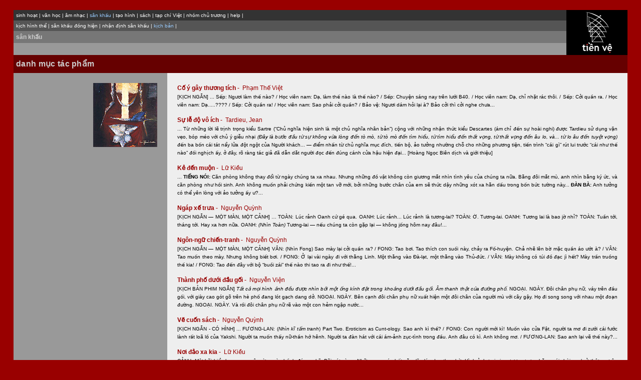

--- FILE ---
content_type: text/html;charset=UTF-8
request_url: https://tienve.org/home/stage/viewStage.do;jsessionid=0E14C9BDFB603BB483953E9209012D18?action=show&artCategoryId=19
body_size: 16443
content:





  
  
  
  
  
  
  			






<html>
  <head>
  
  
    <title>TienVe</title>
    <link rel="stylesheet" href="/home/styles/sankhau.css" charset="UTF-8" type="text/css">
  </head>
  

  <body topmargin="20" marginheight="20">
  <div align="center">
  
  
  <table width="97%" border="0" cellpadding="0" cellspacing="0" bgcolor="#000000" align="center">
    <tr>
      <td width="90%" align="center" valign="top" height="89">

        
        <table width="100%" border="0" cellpadding="5" cellspacing="0" bgcolor="#333333">
	  <tr>
	    <td class="m1">
	      





	<div align="left">
	  <span class="m1">
	    <a href="/home/activities/viewActivities.do;jsessionid=A0BF7B4C65EA59E70CBDAD05A8B0727F">sinh hoạt</a>
	  </span>
	  <span class="m-divider">|</span>
	  <span class="m1">
	    <a href="/home/literature/viewLiterature.do;jsessionid=A0BF7B4C65EA59E70CBDAD05A8B0727F">văn học</a>
	  </span>
	  <span class="m-divider">|</span>
	  <span class="m1">
	    <a href="/home/music/viewMusic.do;jsessionid=A0BF7B4C65EA59E70CBDAD05A8B0727F">âm nhạc</a>
	  </span>
	  <span class="m-divider">|</span>
	  <span class="m1">
	    sân khấu
	  </span>
	  <span class="m-divider">|</span>
	  <span class="m1">
	    <a href="/home/visualarts/viewVisualArts.do;jsessionid=A0BF7B4C65EA59E70CBDAD05A8B0727F">tạo hình</a>
	  </span>
	  <span class="m-divider">|</span>
	  <span class="m1">
	    <a href="/home/books/viewBooks.do;jsessionid=A0BF7B4C65EA59E70CBDAD05A8B0727F">sách</a>
	  </span>
	  <span class="m-divider">|</span>	  
	  <span class="m1">
	    <a href="/home/viet/viewVietJournals.do;jsessionid=A0BF7B4C65EA59E70CBDAD05A8B0727F">tạp chí Việt</a>
	  </span>
	  <span class="m-divider">|</span>
	  <span class="m1">
	    <a href="/home/member/viewMembers.do;jsessionid=A0BF7B4C65EA59E70CBDAD05A8B0727F">nhóm chủ trương</a>
	  </span>
	  <span class="m-divider">|</span>
	  <span class="m1">
	    <a href="/home/help/help.html;jsessionid=A0BF7B4C65EA59E70CBDAD05A8B0727F">help</a>
	  </span>
	  <span class="m-divider">|</span>
	</div>

	    </td>
	  </tr>
	</table>

        
	<table width="100%" border="0" cellpadding="5" cellspacing="0" bgcolor="#555555">
	  <tr>
	    <td class="m2">
	      












  
  
  <a href="/home/stage/viewStage.do;jsessionid=A0BF7B4C65EA59E70CBDAD05A8B0727F?action=show&amp;artCategoryId=9">kịch hình thể</a>
  
  <span class="m-divider">|</span>

  
  
  <a href="/home/stage/viewStage.do;jsessionid=A0BF7B4C65EA59E70CBDAD05A8B0727F?action=show&amp;artCategoryId=10">sân khấu đồng hiện</a>
  
  <span class="m-divider">|</span>

  
  
  <a href="/home/stage/viewStage.do;jsessionid=A0BF7B4C65EA59E70CBDAD05A8B0727F?action=show&amp;artCategoryId=11">nhận định sân khấu</a>
  
  <span class="m-divider">|</span>

  
    kịch bản  
  
  
  <span class="m-divider">|</span>





	    </td>
	  </tr>
	</table>
	
        
	<table width="100%" border="0" cellpadding="5" cellspacing="0" bgcolor="#777777">
	  <tr>
	    <td class="m3">
	      









  <a href="/home/stage/viewStage.do;jsessionid=A0BF7B4C65EA59E70CBDAD05A8B0727F" class="m4">sân khấu</a>


	    </td>
	  </tr>
	</table>

        
	<table width="100%" border="0" cellpadding="5" cellspacing="0" bgcolor="#999999">
	  <tr>
	    <td class="m4">
	      









&nbsp;


	    </td>
	  </tr>
	</table>
      </td>

      
      <td width="10%" align="center">
	<div align="center">
	  <a name="top"><a href="/home/activities/viewActivities.do;jsessionid=A0BF7B4C65EA59E70CBDAD05A8B0727F"><img src="/home/images/tvlogo.jpg;jsessionid=A0BF7B4C65EA59E70CBDAD05A8B0727F" height="85" width="67" border="0"></a></a>	
	</div>
      </td>
    </tr>
  </table>

  
  <table width="97%" border="0" cellpadding="5" cellspacing="0" class="tg-bg" align="center">
    <tr>
      









      <td class="tp-bg" width="25%">
	<div align="left" class="tp">
	  <span class="tp">danh mục tác phẩm</span>
	</div>
      </td>
      <td class="tp-bg" width="75%">
	<div align="left"><span class="tp">&nbsp;</span></div>
      </td>




    </tr>
  </table>

  
	











<table width="97%" border="0" cellpadding="20" cellspacing="0">
  <tr>
    <td width="25%" valign="top" bgcolor="#999999" class="LEFT_PANEL">
      <div align="right" class="txt-b">&nbsp;
	
	<img src="/home/images/24.jpg;jsessionid=A0BF7B4C65EA59E70CBDAD05A8B0727F" height="128" width="128">
      </div>
    </td>
      
    <td width="75%" valign="top" bgcolor="#CCCCCC" class="txt-bg">
      <div>
	  
	
	  	
	<p align=left class="txt">
	  <a href="/home/stage/viewStage.do;jsessionid=A0BF7B4C65EA59E70CBDAD05A8B0727F?action=viewArtwork&amp;artworkId=11974" class="txt-b">Cố ý gây thương tích&nbsp;-&nbsp;</a>
	  
	  
	    	  
	  <a href="/home/authors/viewAuthors.do;jsessionid=A0BF7B4C65EA59E70CBDAD05A8B0727F?action=show&authorId=1677" class="txt">Phạm Thế Việt</a>
	    	  
	  
	  <br/>
	    <span class="ep">
	      [KỊCH NGẮN] ... Sếp: Ngươi làm thế nào? / Học viên nam: Dạ, làm thế nào là thế nào? / Sếp: Chuyện sáng nay trên lưới B40. / Học viên nam: Dạ, chỉ nhặt rác thôi. / Sếp: Cởi quần ra. / Học viên nam: Dạ.....???? / Sếp: Cởi quần ra! / Học viên nam: Sao phải cởi quần? / Bảo vệ: Ngươi dám hỏi lại à? Bảo cởi thì cởi nghe chưa...
	    </span>
	    	  
	</p>
	
	  	
	<p align=left class="txt">
	  <a href="/home/stage/viewStage.do;jsessionid=A0BF7B4C65EA59E70CBDAD05A8B0727F?action=viewArtwork&amp;artworkId=11543" class="txt-b">Sự lễ độ vô ích&nbsp;-&nbsp;</a>
	  
	  
	    	  
	  <a href="/home/authors/viewAuthors.do;jsessionid=A0BF7B4C65EA59E70CBDAD05A8B0727F?action=show&authorId=555" class="txt">Tardieu, Jean</a>
	    	  
	  
	  <br/>
	    <span class="ep">
	      ... Từ những lời lẽ trịnh trọng kiểu Sartre (“Chủ nghĩa hiện sinh là một chủ nghĩa nhân bản”) cộng với những nhận thức kiểu Descartes (ám chỉ đến sự hoài nghi) được Tardieu sử dụng vặn vẹo, bóp méo với chủ ý giễu nhại <span class= "small-txti ">(Đây là bước đầu từ sự không vừa lòng đến tò mò, từ tò mò đến tìm hiểu, từ tìm hiểu đến thất vọng, từ thất vọng đến âu lo, và... từ lo âu đến tuyệt vọng) </span class= "small-txti "> đến ba bốn cái tát nẩy lửa đột ngột của Người khách... — điểm nhấn từ chủ nghĩa mục đích, tiến bộ, ảo tưởng nhường chỗ cho những phương tiện, tiến trình “cái gì” rút lui trước “cái như thế nào” đối nghịch ấy, ở đây, rõ ràng tác giả đã dẫn dắt người đọc đến đúng cánh cửa hậu hiện đại... [Hoàng Ngọc Biên dịch và giới thiệu]
	    </span>
	    	  
	</p>
	
	  	
	<p align=left class="txt">
	  <a href="/home/stage/viewStage.do;jsessionid=A0BF7B4C65EA59E70CBDAD05A8B0727F?action=viewArtwork&amp;artworkId=10188" class="txt-b">Kẻ đến muộn&nbsp;-&nbsp;</a>
	  
	  
	    	  
	  <a href="/home/authors/viewAuthors.do;jsessionid=A0BF7B4C65EA59E70CBDAD05A8B0727F?action=show&authorId=1448" class="txt">Lữ Kiều</a>
	    	  
	  
	  <br/>
	    <span class="ep">
	      ... <span class="small-txtb">TIẾNG NÓI:</span class="small-txtb"> Căn phòng không thay đổi từ ngày chúng ta xa nhau. Nhưng những đồ vật không còn giương mắt nhìn tình yêu của chúng ta nữa. Bằng đôi mắt mù, anh nhìn bằng ký ức, và căn phòng như hồi sinh. Anh không muốn phải chứng kiến một tan vỡ mới, bởi những bước chân của em sẽ thức dậy những xót xa hằn dấu trong bốn bức tường này... <span class="small-txtb">ĐÀN BÀ:</span class="small-txtb"> Anh tưởng có thể yên lòng với ảo tưởng ấy ư?...
	    </span>
	    	  
	</p>
	
	  	
	<p align=left class="txt">
	  <a href="/home/stage/viewStage.do;jsessionid=A0BF7B4C65EA59E70CBDAD05A8B0727F?action=viewArtwork&amp;artworkId=9515" class="txt-b">Ngáp xế trưa&nbsp;-&nbsp;</a>
	  
	  
	    	  
	  <a href="/home/authors/viewAuthors.do;jsessionid=A0BF7B4C65EA59E70CBDAD05A8B0727F?action=show&authorId=1060" class="txt">Nguyễn Quỳnh</a>
	    	  
	  
	  <br/>
	    <span class="ep">
	      [KỊCH NGẮN — MỘT MÀN, MỘT CẢNH] … TOÀN: Lúc rảnh Oanh cứ gé qua. OANH: Lúc rảnh... Lúc rảnh là tương-lai? TOÀN:  Ờ. Tương-lai. OANH:  Tương lai là bao jờ nhỉ? TOÀN:  Tuần tới, tháng tới. Hay xa hơn nữa. OANH:  <span class="small-txti">(Nhìn Toàn)</span class="small-txti"> Tương-lai — nếu chúng ta còn gặp lại — không jống hôm nay đâu!...
	    </span>
	    	  
	</p>
	
	  	
	<p align=left class="txt">
	  <a href="/home/stage/viewStage.do;jsessionid=A0BF7B4C65EA59E70CBDAD05A8B0727F?action=viewArtwork&amp;artworkId=9438" class="txt-b">Ngôn-ngữ chiến-tranh&nbsp;-&nbsp;</a>
	  
	  
	    	  
	  <a href="/home/authors/viewAuthors.do;jsessionid=A0BF7B4C65EA59E70CBDAD05A8B0727F?action=show&authorId=1060" class="txt">Nguyễn Quỳnh</a>
	    	  
	  
	  <br/>
	    <span class="ep">
	      [KỊCH NGẮN — MỘT MÀN, MỘT CẢNH] VÂN: (Nhìn Fong) Sao mày lại cởi quần ra? / FONG: Tao bơi. Tao thích con suối này, chảy ra Fố-huyện. Chả nhẽ lên bờ mặc quần áo ướt à? / VÂN: Tao muốn theo mày. Nhưng không biết bơi. / FONG: Ở lại vài ngày đi với thằng Linh. Một thằng vào Đà-lạt, một thằng vào Thủ-đức. / VÂN: Mày không có túi đồ đạc jì hết? Mày trần truồng thế kia! / FONG: Tao đến đây với bộ “buồi zái” thế nào thi tao ra đi như thế!...
	    </span>
	    	  
	</p>
	
	  	
	<p align=left class="txt">
	  <a href="/home/stage/viewStage.do;jsessionid=A0BF7B4C65EA59E70CBDAD05A8B0727F?action=viewArtwork&amp;artworkId=9368" class="txt-b">Thành phố dưới đầu gối&nbsp;-&nbsp;</a>
	  
	  
	    	  
	  <a href="/home/authors/viewAuthors.do;jsessionid=A0BF7B4C65EA59E70CBDAD05A8B0727F?action=show&authorId=156" class="txt">Nguyễn Viện</a>
	    	  
	  
	  <br/>
	    <span class="ep">
	      [KỊCH BẢN PHIM NGẮN] <span class="small-txti">Tất cả mọi hình ảnh đều được nhìn bởi một ống kính đặt trong khoảng dưới đầu gối. Âm thanh thật của đường phố. </span class="small-txti"> NGOẠI. NGÀY. Đôi chân phụ nữ, váy trên đầu gối, với giày cao gót gõ trên hè phố đang lót gạch dang dở. NGOẠI. NGÀY. Bên cạnh đôi chân phụ nữ xuất hiện một đôi chân của người mù với cây gậy. Họ đi song song với nhau một đoạn đường. NGOẠI. NGÀY. Và rồi đôi chân phụ nữ rẽ vào một con hẻm ngập nước...
	    </span>
	    	  
	</p>
	
	  	
	<p align=left class="txt">
	  <a href="/home/stage/viewStage.do;jsessionid=A0BF7B4C65EA59E70CBDAD05A8B0727F?action=viewArtwork&amp;artworkId=9338" class="txt-b">Vẽ cuốn sách&nbsp;-&nbsp;</a>
	  
	  
	    	  
	  <a href="/home/authors/viewAuthors.do;jsessionid=A0BF7B4C65EA59E70CBDAD05A8B0727F?action=show&authorId=1060" class="txt">Nguyễn Quỳnh</a>
	    	  
	  
	  <br/>
	    <span class="ep">
	      [KỊCH NGẮN - CÓ HÌNH] ... FƯƠNG-LAN: (<span class="small-txti">Nhìn kĩ tấm tranh</span class="small-txti">) Part Two. Eroticism as Cunt-ology. Sao anh kì thế? / FONG: Con người mới kì! Muốn vào cửa Fật, người ta mơ đi zưới cái fước lành rất loã lồ của Yakshi. Người ta muốn thấy nữ-thần hớ hênh. Người ta đàn hát với cái ám-ảnh zục-tình trong đầu. Anh đâu có kì. Anh không mơ. / FƯƠNG-LAN: Sao anh lại vẽ thế này?...
	    </span>
	    	  
	</p>
	
	  	
	<p align=left class="txt">
	  <a href="/home/stage/viewStage.do;jsessionid=A0BF7B4C65EA59E70CBDAD05A8B0727F?action=viewArtwork&amp;artworkId=9253" class="txt-b">Nơi đảo xa kia&nbsp;-&nbsp;</a>
	  
	  
	    	  
	  <a href="/home/authors/viewAuthors.do;jsessionid=A0BF7B4C65EA59E70CBDAD05A8B0727F?action=show&authorId=1448" class="txt">Lữ Kiều</a>
	    	  
	  
	  <br/>
	    <span class="ep">
	      CẢNH: Một bãi biển hoang vu; cây rừng và ghềnh đá xen kẽ. Bãi cát vàng. Những con cá chết nằm lăn lóc dọc theo bờ. Hình ảnh trại giam tượng trưng bằng cái chòi canh ở thật xa trên đỉnh núi. MÀN ĐỘC NHẤT: Hai đứa nhỏ mình trần, màu da rám nắng, rắn rỏi, tóc tai bù xù đang chơi trò đám tang cá chết. Đứa bé trai đặt những con cá chết trên bẹ dừa kéo lê đi. Đứa bé gái theo sau...
	    </span>
	    	  
	</p>
	
	  	
	<p align=left class="txt">
	  <a href="/home/stage/viewStage.do;jsessionid=A0BF7B4C65EA59E70CBDAD05A8B0727F?action=viewArtwork&amp;artworkId=8819" class="txt-b">Trèo lên! Trèo xuống!&nbsp;-&nbsp;</a>
	  
	  
	    	  
	  <a href="/home/authors/viewAuthors.do;jsessionid=A0BF7B4C65EA59E70CBDAD05A8B0727F?action=show&authorId=1060" class="txt">Nguyễn Quỳnh</a>
	    	  
	  
	  <br/>
	    <span class="ep">
	      [KỊCH NGẮN — MỘT MÀN, MỘT CẢNH] ... AN-NINH: Người ta bảo có ai zạo đàn. Ai đâu? Rồi! Đúng rồi! Đúng hai mươi bốn đứa cuối cùng. <span class="small-txti"> (Hắn tắt notebook. Đóng máy lại, bỏ vào bao). </span class="small-txti"> Vĩnh biệt thế-jan! <span class="small-txti"> (Hắn há mồm ra, cho họng súng vào). </span class="small-txti"> / ĐẠO-ZIỄN: <span class="small-txti"> (Trở lại sân-khấu nhìn An-ninh) </span class="small-txti"> Ông bắn trật rồi!...
	    </span>
	    	  
	</p>
	
	  	
	<p align=left class="txt">
	  <a href="/home/stage/viewStage.do;jsessionid=A0BF7B4C65EA59E70CBDAD05A8B0727F?action=viewArtwork&amp;artworkId=8677" class="txt-b">Thư gửi chị&nbsp;-&nbsp;</a>
	  
	  
	    	  
	  <a href="/home/authors/viewAuthors.do;jsessionid=A0BF7B4C65EA59E70CBDAD05A8B0727F?action=show&authorId=1060" class="txt">Nguyễn Quỳnh</a>
	    	  
	  
	  <br/>
	    <span class="ep">
	      [KỊCH NGẮN — MỘT MÀN, MỘT CẢNH] ... TUÂN: <span class="small-txti"> (Ngồi vào gế bên lò sưởi) </span class="small-txti"> Em nói thật đấy. Ô! Một con chim vừa bay vút lên cao. / FƯỢNG: <span class="small-txti"> (Chỉ là tiếng nói) </span class="small-txti"> Chị đụng vào cành cây, nó bay lên. / TUÂN: Ngực nó mầu cam. / FƯỢNG: <span class="small-txti"> (Chỉ là tiếng nói) </span class="small-txti"> Em có ngĩ con chim đó là chị không?...
	    </span>
	    	  
	</p>
	
	  	
	<p align=left class="txt">
	  <a href="/home/stage/viewStage.do;jsessionid=A0BF7B4C65EA59E70CBDAD05A8B0727F?action=viewArtwork&amp;artworkId=8667" class="txt-b">Sách-lược Bá-vương&nbsp;-&nbsp;</a>
	  
	  
	    	  
	  <a href="/home/authors/viewAuthors.do;jsessionid=A0BF7B4C65EA59E70CBDAD05A8B0727F?action=show&authorId=1060" class="txt">Nguyễn Quỳnh</a>
	    	  
	  
	  <br/>
	    <span class="ep">
	      [KỊCH NGẮN — MỘT MÀN, MỘT CẢNH] ... KHƯƠNG: <span class="small-txti">Quân-vương! </span class="small-txti"> Tên sách chỉ có í-ngĩa với Machiavelli. Nó cũng ngụ í rằng: “Bẩm tấu Quân-vương!” hay “Kính-biếu Quân-vương!” / THANH: Mày đọc chưa? / KHƯƠNG: Nội-zung cuốn sách ấy là Đức-độ Quân-vương. Tặng cho Vương-tử Lorenzo di Piero de’ Medici. Nhưng ở một vài chỗ có thể xem như Sách-lược Bá-vương...
	    </span>
	    	  
	</p>
	
	  	
	<p align=left class="txt">
	  <a href="/home/stage/viewStage.do;jsessionid=A0BF7B4C65EA59E70CBDAD05A8B0727F?action=viewArtwork&amp;artworkId=8446" class="txt-b">Em có nge?&nbsp;-&nbsp;</a>
	  
	  
	    	  
	  <a href="/home/authors/viewAuthors.do;jsessionid=A0BF7B4C65EA59E70CBDAD05A8B0727F?action=show&authorId=1060" class="txt">Nguyễn Quỳnh</a>
	    	  
	  
	  <br/>
	    <span class="ep">
	      [KỊCH NGẮN — MỘT CẢNH, BA ĐOẠN] ... FONG: Không cần fải ôm nhau. Ta cứ chờn vờn qua lại. Như bay như lượn. Như bóng với hình. Em đã hình zung ra âm-nhạc trong đầu chưa? / FỤNG: Em có nge...
	    </span>
	    	  
	</p>
	
	  	
	<p align=left class="txt">
	  <a href="/home/stage/viewStage.do;jsessionid=A0BF7B4C65EA59E70CBDAD05A8B0727F?action=viewArtwork&amp;artworkId=8336" class="txt-b">Đi với anh!&nbsp;-&nbsp;</a>
	  
	  
	    	  
	  <a href="/home/authors/viewAuthors.do;jsessionid=A0BF7B4C65EA59E70CBDAD05A8B0727F?action=show&authorId=1060" class="txt">Nguyễn Quỳnh</a>
	    	  
	  
	  <br/>
	    <span class="ep">
	      [KỊCH NGẮN — MỘT MÀN, MỘT CẢNH] ... TIẾNG NÓI: Tập đi nào! / TO: Mồm to. Sửa soạn. / NHỎ: Còn chúng ta, mồm nhỏ / TIẾNG NÓI: Mồm nhỏ fải nhẹ nhàng và êm đềm... như cái cô kia. Thấy chưa?...
	    </span>
	    	  
	</p>
	
	  	
	<p align=left class="txt">
	  <a href="/home/stage/viewStage.do;jsessionid=A0BF7B4C65EA59E70CBDAD05A8B0727F?action=viewArtwork&amp;artworkId=8170" class="txt-b">Chiều hôm&nbsp;-&nbsp;</a>
	  
	  
	    	  
	  <a href="/home/authors/viewAuthors.do;jsessionid=A0BF7B4C65EA59E70CBDAD05A8B0727F?action=show&authorId=1060" class="txt">Nguyễn Quỳnh</a>
	    	  
	  
	  <br/>
	    <span class="ep">
	      [ KỊCH NGẮN — MỘT MÀN, MỘT CẢNH, HAI ĐOẠN] ... A: (<span class="small-txti">Gõ vào mâm đồng</span class="small-txti">) A! a, a, a, à! / B: (<span class="small-txti">Gõ vào thanh gỗ</span class="small-txti">) A! a, a, a, à! / C: (<span class="small-txti">Gõ vào chai thủy-tinh</span class="small-txti">) A! a, a, a, à! / E: (<span class="small-txti">Jã chầy vào cối bột</span class="small-txti">) A! a, a, a, à!...
	    </span>
	    	  
	</p>
	
	  	
	<p align=left class="txt">
	  <a href="/home/stage/viewStage.do;jsessionid=A0BF7B4C65EA59E70CBDAD05A8B0727F?action=viewArtwork&amp;artworkId=8103" class="txt-b">Bóng Thiên-đường&nbsp;-&nbsp;</a>
	  
	  
	    	  
	  <a href="/home/authors/viewAuthors.do;jsessionid=A0BF7B4C65EA59E70CBDAD05A8B0727F?action=show&authorId=1060" class="txt">Nguyễn Quỳnh</a>
	    	  
	  
	  <br/>
	    <span class="ep">
	      [KỊCH NGẮN MỘT MÀN] ... KHOA: ... Cécile! Sau khi đến Paris cho anh úp mặt vào ngực em, để anh khóc suốt một ngày. Từ Paris chúng ta xây zựng Thiên-đường của chúng ta...
	    </span>
	    	  
	</p>
	
	  	
	<p align=left class="txt">
	  <a href="/home/stage/viewStage.do;jsessionid=A0BF7B4C65EA59E70CBDAD05A8B0727F?action=viewArtwork&amp;artworkId=7974" class="txt-b">Thou bleeding piece of earth&nbsp;-&nbsp;</a>
	  
	  
	    	  
	  <a href="/home/authors/viewAuthors.do;jsessionid=A0BF7B4C65EA59E70CBDAD05A8B0727F?action=show&authorId=1060" class="txt">Nguyễn Quỳnh</a>
	    	  
	  
	  <br/>
	    <span class="ep">
	      [KỊCH NGẮN — MỘT MÀN BỐN CẢNH] ... Antony bước quanh hàng cột vào nội thất. Không để í đến Julius đang nằm trên sàn. Ánh mắt xa xôi rồi từ từ nắm vạt áo Toga nhấc lên bỏ xuống rồi cũng rất từ từ khi quay nhìn Julius. Iên lặng. / ANTONY: <span class="small-txti">Người là đất đầm đìa máu chảy! </span class="small-txti">...
	    </span>
	    	  
	</p>
	
	  	
	<p align=left class="txt">
	  <a href="/home/stage/viewStage.do;jsessionid=A0BF7B4C65EA59E70CBDAD05A8B0727F?action=viewArtwork&amp;artworkId=7921" class="txt-b">Em không trở lại làm người&nbsp;-&nbsp;</a>
	  
	  
	    	  
	  <a href="/home/authors/viewAuthors.do;jsessionid=A0BF7B4C65EA59E70CBDAD05A8B0727F?action=show&authorId=1060" class="txt">Nguyễn Quỳnh</a>
	    	  
	  
	  <br/>
	    <span class="ep">
	      [KỊCH NGẮN — MỘT MÀN BỐN CẢNH] ... Bill: ... Tôi thành thực khát-khao nói thế này, “Lúc đó, nếu có luân-hồi, chúng mình lại gặp nhau.” Ông có biết Fương Lan nói sao không?” / Filip: Không! / Bill: Fương-lan nói: “Không! Đời buồn lắm! Em không muốn trở lại làm người!” ...
	    </span>
	    	  
	</p>
	
	  	
	<p align=left class="txt">
	  <a href="/home/stage/viewStage.do;jsessionid=A0BF7B4C65EA59E70CBDAD05A8B0727F?action=viewArtwork&amp;artworkId=7847" class="txt-b">Fải làm ngay!&nbsp;-&nbsp;</a>
	  
	  
	    	  
	  <a href="/home/authors/viewAuthors.do;jsessionid=A0BF7B4C65EA59E70CBDAD05A8B0727F?action=show&authorId=1060" class="txt">Nguyễn Quỳnh</a>
	    	  
	  
	  <br/>
	    <span class="ep">
	      [KỊCH NGẮN — MỘT MÀN MỘT CẢNH] ... ĐĂNG: Tôi biết Cha thích whiskey – Red Label. / CHA KIỂNG: Ông khéo thật. <span class="small-txti"> (Nếm thử) </span class="small-txti"> Ngon lắm! Nhưng làm một tí thôi! / ĐĂNG: Các Cha đạo ở Mễ-Tây-Cơ thích ít nhất bốn thứ. / CHA KIỂNG: <span class="small-txti"> (Đưa li lên môi, ngửi mùi rượu) </span class="small-txti"> Vậy à? Là những thứ jì? / ĐĂNG: Whiskey, nhận tiền rửa tội, toa rập với chính-quyền để bắt nạt jáo-zân, và rỉ tai bảo jáo-zân gét chính quyền...
	    </span>
	    	  
	</p>
	
	  	
	<p align=left class="txt">
	  <a href="/home/stage/viewStage.do;jsessionid=A0BF7B4C65EA59E70CBDAD05A8B0727F?action=viewArtwork&amp;artworkId=7826" class="txt-b">Tấu-khúc vào Xuân&nbsp;-&nbsp;</a>
	  
	  
	    	  
	  <a href="/home/authors/viewAuthors.do;jsessionid=A0BF7B4C65EA59E70CBDAD05A8B0727F?action=show&authorId=1060" class="txt">Nguyễn Quỳnh</a>
	    	  
	  
	  <br/>
	    <span class="ep">
	      [KỊCH NGẮN — MỘT MÀN MỘT CẢNH] ... TIẾNG GUỐC: (<span class="small-txti">Xuống fía nam</span class="small-txti">) Tích tịch! Tích tịch! / THANH-NIÊN ZA ĐEN: (<span class="small-txti">Hét lên</span class="small-txti">) Nào! / SAM, SƠN, CHRIS: <span class="small-txti">Tích tịch! Tích tịch! </span class="small-txti"> Tịch! Tịch! Tịch! <span class="small-txti">Tích tịch! Tích tịch! </span class="small-txti"> Tịch! Tịch! Tịch! <span class="small-txti">Tích tịch! Tích tịch! </span class="small-txti"> Tịch! Tịch! Tịch! <span class="small-txti">Tích tịch! Tích tịch! </span class="small-txti"> Tịch! Tịch! Tich! <span class="small-txti">Tích tịch! Tích tịch! </span class="small-txti"> Tịch! Tịch! Tịch! <span class="small-txti">Tích tịch! Tích tịch! </span class="small-txti"> Tịch! Tịch! Tịch!...
	    </span>
	    	  
	</p>
	
	  	
	<p align=left class="txt">
	  <a href="/home/stage/viewStage.do;jsessionid=A0BF7B4C65EA59E70CBDAD05A8B0727F?action=viewArtwork&amp;artworkId=7786" class="txt-b">Ba người kể chuyện chợ Neo&nbsp;-&nbsp;</a>
	  
	  
	    	  
	  <a href="/home/authors/viewAuthors.do;jsessionid=A0BF7B4C65EA59E70CBDAD05A8B0727F?action=show&authorId=1060" class="txt">Nguyễn Quỳnh</a>
	    	  
	  
	  <br/>
	    <span class="ep">
	      [KỊCH NGẮN — HAI MÀN] ... PHIÊU: Chước ngày con zai tôi đi bộ-đội, thầy học của ló bảo ló zằng có một nhà “chí-thức nớn”, viết hai câu thơ. / BA: Thơ rì? / PHIÊU: “Từ Cộng-xản đến Záo-zân, Bớt fần ní-tưởng, thêm fần iêu-thương!” / BA: Záo-zân có nàm jì đâu. Họ vẫn xống với chúng ta mà...
	    </span>
	    	  
	</p>
	
	  	
	<p align=left class="txt">
	  <a href="/home/stage/viewStage.do;jsessionid=A0BF7B4C65EA59E70CBDAD05A8B0727F?action=viewArtwork&amp;artworkId=7779" class="txt-b">Chân-zung&nbsp;-&nbsp;</a>
	  
	  
	    	  
	  <a href="/home/authors/viewAuthors.do;jsessionid=A0BF7B4C65EA59E70CBDAD05A8B0727F?action=show&authorId=1060" class="txt">Nguyễn Quỳnh</a>
	    	  
	  
	  <br/>
	    <span class="ep">
	      [KỊCH NGẮN — MỘT MÀN MỘT CẢNH] ... STEVE: Cái lá xanh kia, theo cách zùng biểu tượng của tôi, vẫn mang í ngĩa của sự “chết non”. Nhưng ở đây là một sự chết “từ từ”. Nói một cách khác, “sống nhưng thực-sự đã chết rồi!” Hay là fải nói, “chết từ thủa thanh-xuân”. / OLAFF: Thế còn cái cành cây khô kia? Cũng là sự chết?...
	    </span>
	    	  
	</p>
	
	  	
	<p align=left class="txt">
	  <a href="/home/stage/viewStage.do;jsessionid=A0BF7B4C65EA59E70CBDAD05A8B0727F?action=viewArtwork&amp;artworkId=7769" class="txt-b">Thông-hành về Nội-tâm&nbsp;-&nbsp;</a>
	  
	  
	    	  
	  <a href="/home/authors/viewAuthors.do;jsessionid=A0BF7B4C65EA59E70CBDAD05A8B0727F?action=show&authorId=1060" class="txt">Nguyễn Quỳnh</a>
	    	  
	  
	  <br/>
	    <span class="ep">
	      [KỊCH NGẮN — MỘT MÀN MỘT CẢNH] ... ĐÀM: Cái jì đây? Chữ jì đây? / KĂNGURU: “Pass nach Innen”. / ĐÀM: Tiếng jì? / KĂNGURU: Tiếng Đức. / ĐÀM: Ngĩa là jì? / KĂNGURU: “Thông-Hành về Nội-Tâm”. / THANH: Đại-uý Đàm. Đừng mất thì jờ nữa. Làm đéo jì có cái gọi là “Thông-hành về Nội-tâm”!...
	    </span>
	    	  
	</p>
	
	  	
	<p align=left class="txt">
	  <a href="/home/stage/viewStage.do;jsessionid=A0BF7B4C65EA59E70CBDAD05A8B0727F?action=viewArtwork&amp;artworkId=7678" class="txt-b">GREENWICH – CINCINNATI&nbsp;-&nbsp;</a>
	  
	  
	    	  
	  <a href="/home/authors/viewAuthors.do;jsessionid=A0BF7B4C65EA59E70CBDAD05A8B0727F?action=show&authorId=1060" class="txt">Nguyễn Quỳnh</a>
	    	  
	  
	  <br/>
	    <span class="ep">
	      [KỊCH NGẮN — HAI MÀN] ... RALPH: Fải fân biệt hai thứ. New England với lá đỏ về thu và ánh-sáng thì tôi thích. New England với cái gọi là văn-hoá, văn vật (genteel) thì đúng là “zương-vật”, tôi không ngửi được. / TUYỂN: Ông zùng tiếng Việt rất hay. Hay hơn tôi! / RALPH: Ô hay! Bố tôi là Hà Sơn-Hải – Việt Nam thứ thiệt – Bắc-kì thứ zữ...
	    </span>
	    	  
	</p>
	
	  	
	<p align=left class="txt">
	  <a href="/home/stage/viewStage.do;jsessionid=A0BF7B4C65EA59E70CBDAD05A8B0727F?action=viewArtwork&amp;artworkId=7645" class="txt-b">Mộng-huyền&nbsp;-&nbsp;</a>
	  
	  
	    	  
	  <a href="/home/authors/viewAuthors.do;jsessionid=A0BF7B4C65EA59E70CBDAD05A8B0727F?action=show&authorId=1060" class="txt">Nguyễn Quỳnh</a>
	    	  
	  
	  <br/>
	    <span class="ep">
	      [KỊCH NGẮN — MỘT MÀN MỘT CẢNH] ... KHƯƠNG: Ngày ấy tôi có cảm tưởng quần áo của chị có thể sẽ toạc ra từng mảnh, như thần Vệ-nữ của Alexandros để người đời hốt hoảng. / MỘNG-HUYỀN: Chết thật! / KHƯƠNG: Tôi sẽ cúi xuống nhặt lên từng mảnh để có cảm-jác trong hơi ấm-áp ấy một biên cương tan-vỡ trước sức sống hoang zã, bạo-tàn...
	    </span>
	    	  
	</p>
	
	  	
	<p align=left class="txt">
	  <a href="/home/stage/viewStage.do;jsessionid=A0BF7B4C65EA59E70CBDAD05A8B0727F?action=viewArtwork&amp;artworkId=7635" class="txt-b">Chiều chớm vào thu&nbsp;-&nbsp;</a>
	  
	  
	    	  
	  <a href="/home/authors/viewAuthors.do;jsessionid=A0BF7B4C65EA59E70CBDAD05A8B0727F?action=show&authorId=1060" class="txt">Nguyễn Quỳnh</a>
	    	  
	  
	  <br/>
	    <span class="ep">
	      [KỊCH NGẮN — MỘT MÀN MỘT CẢNH] ... LORA: Tôi là người Nga. / JIM: Vậy hả? Cô có đọc <span class="small-txti">Gulag Archipelago </span class="small-txti"> của Solzenitsyn không? / LORA: Ở Nga không có sách của ông ta. / JIM: Bây jờ ở đây cô có thể đọc. Tha hồ đọc. Cô mới sang đây? / LORA: Đã được hai năm...
	    </span>
	    	  
	</p>
	
	  	
	<p align=left class="txt">
	  <a href="/home/stage/viewStage.do;jsessionid=A0BF7B4C65EA59E70CBDAD05A8B0727F?action=viewArtwork&amp;artworkId=7615" class="txt-b">Con chim đang hót trên cành&nbsp;-&nbsp;</a>
	  
	  
	    	  
	  <a href="/home/authors/viewAuthors.do;jsessionid=A0BF7B4C65EA59E70CBDAD05A8B0727F?action=show&authorId=1060" class="txt">Nguyễn Quỳnh</a>
	    	  
	  
	  <br/>
	    <span class="ep">
	      [KỊCH NGẮN — MỘT MÀN MỘT CẢNH] ... CHIM: Tích, tích, tích ... tinhtìnhtịch. / CHÓ: Con chim đang hót ở đâu? / TÍ: Trên cành cây găng. / CHÓ: Mẹ tao không thích nge tiếng chim này! / TÍ: Nó hót như là: Chó, chó, chó ... chochòchọ! / CHÓ: Tao nge như là: Tí, tí, tí ... Titìtị!...
	    </span>
	    	  
	</p>
	
	  	
	<p align=left class="txt">
	  <a href="/home/stage/viewStage.do;jsessionid=A0BF7B4C65EA59E70CBDAD05A8B0727F?action=viewArtwork&amp;artworkId=7610" class="txt-b">Tuyết bay&nbsp;-&nbsp;</a>
	  
	  
	    	  
	  <a href="/home/authors/viewAuthors.do;jsessionid=A0BF7B4C65EA59E70CBDAD05A8B0727F?action=show&authorId=1060" class="txt">Nguyễn Quỳnh</a>
	    	  
	  
	  <br/>
	    <span class="ep">
	      [KỊCH NGẮN — MỘT MÀN MỘT CẢNH] ... Fong: Không bao jờ thoả mãn. Chỉ có một đời sống thanh-bình và một tâm-tư jõi mãi vào vô-biên. Da Vinci đâu có vẽ nhiều. Nhưng chớ hão huyền ngĩ rằng “vẽ ít là thiên-tài”! Nhiều hoạ-sĩ ngày nay vẽ trái bí không xong. Hội-hoạ ngày nay là những “tiếng rên thê-thảm vào đời!” Da Vinci nói, “Mọi ngiên-cứu khoa-học của tôi chỉ cốt nhằm fụng-sự hội-hoạ của tôi thôi!” Cho nên, trong tranh của Da Vinci có không khí bao trùm sự-vật, một điều hiển nhiên như không khí đang ở quanh chúng ta đây. Vì thế cha không zám nhận mình là hoạ-sĩ. / Katherina: Bây jờ con hiểu. Thôi ta đi...
	    </span>
	    	  
	</p>
	
	  	
	<p align=left class="txt">
	  <a href="/home/stage/viewStage.do;jsessionid=A0BF7B4C65EA59E70CBDAD05A8B0727F?action=viewArtwork&amp;artworkId=7567" class="txt-b">Bình trà buổi sáng&nbsp;-&nbsp;</a>
	  
	  
	    	  
	  <a href="/home/authors/viewAuthors.do;jsessionid=A0BF7B4C65EA59E70CBDAD05A8B0727F?action=show&authorId=1060" class="txt">Nguyễn Quỳnh</a>
	    	  
	  
	  <br/>
	    <span class="ep">
	      [KỊCH NGẮN — MỘT MÀN, BA ĐOẠN] ... TUẤN: Ông đã có thì jờ ngiền-ngẫm bài thơ ấy chưa? / CHƯƠNG: <span class="small-txti"> (Ngừng rót trà, đặt nhẹ bình trà xuống bàn) </span class="small-txti"> Bài thơ của Hölderlin ông gửi cho tôi từ đơn-vị khoảng hai tháng trước?...
	    </span>
	    	  
	</p>
	
	  	
	<p align=left class="txt">
	  <a href="/home/stage/viewStage.do;jsessionid=A0BF7B4C65EA59E70CBDAD05A8B0727F?action=viewArtwork&amp;artworkId=7520" class="txt-b">NGỦ LÀ “Z”!&nbsp;-&nbsp;</a>
	  
	  
	    	  
	  <a href="/home/authors/viewAuthors.do;jsessionid=A0BF7B4C65EA59E70CBDAD05A8B0727F?action=show&authorId=1060" class="txt">Nguyễn Quỳnh</a>
	    	  
	  
	  <br/>
	    <span class="ep">
	      [KỊCH NGẮN — MỘT MÀN, MỘT CẢNH] ... TẤT CẢ: <span class="small-txti">(Fát âm rất nhỏ, như vọng từ xa)</span class="small-txti"> Ngủ là “Z”! Ngủ là “Z”! / PHILIP: Thế là ông ta đã đi rồi! / STEFAN: Beethoven bảo có thời ông ta là một vĩ-nhân! / PHILIP: Sách sử nói đây là lần thứ năm ông ta vượt sông Elbe...
	    </span>
	    	  
	</p>
	
	  	
	<p align=left class="txt">
	  <a href="/home/stage/viewStage.do;jsessionid=A0BF7B4C65EA59E70CBDAD05A8B0727F?action=viewArtwork&amp;artworkId=7500" class="txt-b">Đôi bạn&nbsp;-&nbsp;</a>
	  
	  
	    	  
	  <a href="/home/authors/viewAuthors.do;jsessionid=A0BF7B4C65EA59E70CBDAD05A8B0727F?action=show&authorId=1060" class="txt">Nguyễn Quỳnh</a>
	    	  
	  
	  <br/>
	    <span class="ep">
	      [KỊCH NGẮN — MỘT MÀN, BỐN ĐOẠN] ... FONG: Rất hữu lí! Fải là người Việt để bàn tới những câu: <span class="small-txti">Cán-cân tạo-hoá rơi đâu mất, / Miệng túi càn-khôn thắt lại rồi!</span class="small-txti"> / TIÊN: Đó là ẩn-zụ của kí-hiệu trong ngôn-ngữ và văn-hoá. Còn cái ướt-át của không khí thấm vào xương-tuỷ thì “zịch là chết”. Ví như: <span class="small-txti">Cửa son đỏ loét tùm hum nóc, / Hòn đá xanh rì lún fún rêu!</span class="small-txti">...
	    </span>
	    	  
	</p>
	
	  	
	<p align=left class="txt">
	  <a href="/home/stage/viewStage.do;jsessionid=A0BF7B4C65EA59E70CBDAD05A8B0727F?action=viewArtwork&amp;artworkId=7480" class="txt-b">Vous êtes un homme!&nbsp;-&nbsp;</a>
	  
	  
	    	  
	  <a href="/home/authors/viewAuthors.do;jsessionid=A0BF7B4C65EA59E70CBDAD05A8B0727F?action=show&authorId=1060" class="txt">Nguyễn Quỳnh</a>
	    	  
	  
	  <br/>
	    <span class="ep">
	      [KỊCH NGẮN — MỘT MÀN MỘT CẢNH] … Tiếng nói: Lịch-sử cần fải được viết bởi tất cả mọi người – nếu có thể... tất cả mọi người. Và fải được xét lại cho đúng. Bất cứ lúc nào. Ngay cả những người đã chết! / Thượng-tá: Anh cho ví-zụ. / Tiếng nói: Viết về thảm-sát Mĩ-Lai! / Thượng-tá: Các anh có viết về vụ Mĩ-lai không? / Tiếng nói: Thưa không! Nhưng có người trong chúng tôi viết về cái khác. / Thượng-tá: Cái jì? / Tiếng nói: Vụ thảm-sát Mậu-Thân ở Huế... 
	    </span>
	    	  
	</p>
	
	  	
	<p align=left class="txt">
	  <a href="/home/stage/viewStage.do;jsessionid=A0BF7B4C65EA59E70CBDAD05A8B0727F?action=viewArtwork&amp;artworkId=7450" class="txt-b">Ngày xanh mòn mỏi&nbsp;-&nbsp;</a>
	  
	  
	    	  
	  <a href="/home/authors/viewAuthors.do;jsessionid=A0BF7B4C65EA59E70CBDAD05A8B0727F?action=show&authorId=1060" class="txt">Nguyễn Quỳnh</a>
	    	  
	  
	  <br/>
	    <span class="ep">
	      [KỊCH NGẮN — MỘT MÀN MỘT CẢNH] ... Lệ-Thu: Tức là tuyệt-vọng? / Quang: Đúng! Nhưng “mòn mỏi” dường như không ngừng. / Lệ-Thu: Nó lê-thê. / Quang: Vâng. Như khi ta nói: “Mòn mỏi lắm rồi!”  / Lệ-Thu: Khác nào ta nói: “Ê-ẩm lắm rồi!” / Quang: “Âm-ỉ” lắm rồi!” / Lệ-Thu: “Tơi-tả lắm rồi!”  / Quang: “Chua-chát lắm rồi!” ...
	    </span>
	    	  
	</p>
	
	  	
	<p align=left class="txt">
	  <a href="/home/stage/viewStage.do;jsessionid=A0BF7B4C65EA59E70CBDAD05A8B0727F?action=viewArtwork&amp;artworkId=7402" class="txt-b">Cửa Trời&nbsp;-&nbsp;</a>
	  
	  
	    	  
	  <a href="/home/authors/viewAuthors.do;jsessionid=A0BF7B4C65EA59E70CBDAD05A8B0727F?action=show&authorId=1060" class="txt">Nguyễn Quỳnh</a>
	    	  
	  
	  <br/>
	    <span class="ep">
	      [KỊCH NGẮN, BA CẢNH] Thoa: ////////////////// | Linh: Không. Không. Tôi nói mông chị đẹp, chứ tôi không nói mông cô Thuý-Liễu đẹp. | Thoa: /////////////////////////////// | Linh: Có lẽ cô Liễu hiểu lầm chị ạ. Lúc nào tôi cũng  bảo “mông chị Thoa rất đẹp”. Chị đẹp và có lòng đại-lượng...
	    </span>
	    	  
	</p>
	
	  	
	<p align=left class="txt">
	  <a href="/home/stage/viewStage.do;jsessionid=A0BF7B4C65EA59E70CBDAD05A8B0727F?action=viewArtwork&amp;artworkId=7384" class="txt-b">Đại-fáo&nbsp;-&nbsp;</a>
	  
	  
	    	  
	  <a href="/home/authors/viewAuthors.do;jsessionid=A0BF7B4C65EA59E70CBDAD05A8B0727F?action=show&authorId=1060" class="txt">Nguyễn Quỳnh</a>
	    	  
	  
	  <br/>
	    <span class="ep">
	       [KỊCH NGẮN — MỘT MÀN MỘT CẢNH] Trung-tá: Đù má, anh làm tôi kẹt! Thế nào cũng kẹt. / Đại-uý: Thắng lớn mà! / Trung-tá: Thắng cái đéo jì! Anh có biết một quả đại-bác já bao nhiêu?...
	    </span>
	    	  
	</p>
	
	  	
	<p align=left class="txt">
	  <a href="/home/stage/viewStage.do;jsessionid=A0BF7B4C65EA59E70CBDAD05A8B0727F?action=viewArtwork&amp;artworkId=7373" class="txt-b">Con Ki và Chúa&nbsp;-&nbsp;</a>
	  
	  
	    	  
	  <a href="/home/authors/viewAuthors.do;jsessionid=A0BF7B4C65EA59E70CBDAD05A8B0727F?action=show&authorId=1060" class="txt">Nguyễn Quỳnh</a>
	    	  
	  
	  <br/>
	    <span class="ep">
	       [KỊCH NGẮN — MỘT MÀN MỘT CẢNH] Chí: Lắng nge: “Zê-su Ma!” Nhắc lại. / Sâm: “Zê-su Ma!” Sao lại là “ma”? / Chí: Không fải “ma”. Đây là “Đức Mẹ Ma-ri”. Đọc lại, “Zê-su Ma!” / Sâm: Zê-su Ma! Zê-su Ma! / Chí: “Lạy Đức Chúa tôi!” / Sâm: “Lạy Đức Chúa tôi!” / Chí: “Chúng tôi là người có tội!” / Sâm: “Chúng tôi là người có tội!”...
	    </span>
	    	  
	</p>
	
	  	
	<p align=left class="txt">
	  <a href="/home/stage/viewStage.do;jsessionid=A0BF7B4C65EA59E70CBDAD05A8B0727F?action=viewArtwork&amp;artworkId=7354" class="txt-b">Thị-trấn Hồng&nbsp;-&nbsp;</a>
	  
	  
	    	  
	  <a href="/home/authors/viewAuthors.do;jsessionid=A0BF7B4C65EA59E70CBDAD05A8B0727F?action=show&authorId=1060" class="txt">Nguyễn Quỳnh</a>
	    	  
	  
	  <br/>
	    <span class="ep">
	       [KỊCH NGẮN — MỘT MÀN BA CẢNH] A: Thành-fố jì đây? / B: <span class="small-txti">(Ngừng đọc báo) </span class="small-txti"> Hồng! Ông từ đâu tới? / A: Vân-mồng! / B: Tôi ngĩ là Mông-vần. / A: Có lẽ. Ở đây cái jì cũng hồng? ...
	    </span>
	    	  
	</p>
	
	  	
	<p align=left class="txt">
	  <a href="/home/stage/viewStage.do;jsessionid=A0BF7B4C65EA59E70CBDAD05A8B0727F?action=viewArtwork&amp;artworkId=7334" class="txt-b">Bắc-sơn&nbsp;-&nbsp;</a>
	  
	  
	    	  
	  <a href="/home/authors/viewAuthors.do;jsessionid=A0BF7B4C65EA59E70CBDAD05A8B0727F?action=show&authorId=1060" class="txt">Nguyễn Quỳnh</a>
	    	  
	  
	  <br/>
	    <span class="ep">
	       [KỊCH NGẮN — MỘT MÀN MỘT CẢNH] PHONG: Vỗ tay. Nhè nhẹ ... nhẹ. / NGÀM: Nếu anh không gật đầu thì đừng vỗ. <span class="small-txti"> (Ngàm dạo bản “Em Tôi”). </span class="small-txti"> Lào... lào... Xửa xoạn... Chưa gật!... Chưa... Chưa... Đợi đã... Chưa... Lào... Gật... Gật...
	    </span>
	    	  
	</p>
	
	  	
	<p align=left class="txt">
	  <a href="/home/stage/viewStage.do;jsessionid=A0BF7B4C65EA59E70CBDAD05A8B0727F?action=viewArtwork&amp;artworkId=7317" class="txt-b">Tây-Thi&nbsp;-&nbsp;</a>
	  
	  
	    	  
	  <a href="/home/authors/viewAuthors.do;jsessionid=A0BF7B4C65EA59E70CBDAD05A8B0727F?action=show&authorId=1060" class="txt">Nguyễn Quỳnh</a>
	    	  
	  
	  <br/>
	    <span class="ep">
	       [KỊCH NGẮN — MỘT MÀN MỘT CẢNH] ... SỨ-THẦN: Nhưng kẻ thù nào có thể vượt qua được con sông dài, lớn và hiểm trở thế này? / CÂU-TIỄN: Nó vượt qua dễ dàng khi có những tên bán nước. / SỨ-THẦN: Ai? / CÂU-TIỄN: Những kẻ có quyền trong tay như quả-nhân và tiên-sinh. Những kẻ được nó phong làm Lạc-tướng, Lạc-hầu. Những kẻ ấy chỉ đến với dân khi quyền-hành bị mất...
	    </span>
	    	  
	</p>
	
	  	
	<p align=left class="txt">
	  <a href="/home/stage/viewStage.do;jsessionid=A0BF7B4C65EA59E70CBDAD05A8B0727F?action=viewArtwork&amp;artworkId=7293" class="txt-b">Đười ươi&nbsp;-&nbsp;</a>
	  
	  
	    	  
	  <a href="/home/authors/viewAuthors.do;jsessionid=A0BF7B4C65EA59E70CBDAD05A8B0727F?action=show&authorId=1060" class="txt">Nguyễn Quỳnh</a>
	    	  
	  
	  <br/>
	    <span class="ep">
	      [KỊCH NGẮN — HAI CẢNH]  ... “King Kong” là biểu-tượng cho vua loài khỉ, sức-mạnh vô song, và cũng là biểu-tượng vô-địch của tính-zục. Có khi người ta tưởng-tượng hơn là sự-thực. Đối với một số phụ-nữ za trắng thì chỉ có “King Kong” mới làm họ “cuống lên”. Zường như, đối với toàn-thể đàn ông za trắng, mối đe zọa nằm trong tiềm-thức là đàn bà của họ có thể bị hiếp-zâm bởi “King Kong” bất cứ lúc nào. Nhưng cái “đau” như hoạn đối với họ chính là những tiếng rên “Khỉ ơi! Khỉ ơi!”...
	    </span>
	    	  
	</p>
	
	  	
	<p align=left class="txt">
	  <a href="/home/stage/viewStage.do;jsessionid=A0BF7B4C65EA59E70CBDAD05A8B0727F?action=viewArtwork&amp;artworkId=7282" class="txt-b">Bến cũ&nbsp;-&nbsp;</a>
	  
	  
	    	  
	  <a href="/home/authors/viewAuthors.do;jsessionid=A0BF7B4C65EA59E70CBDAD05A8B0727F?action=show&authorId=1060" class="txt">Nguyễn Quỳnh</a>
	    	  
	  
	  <br/>
	    <span class="ep">
	       [KỊCH NGẮN — MỘT MÀN MỘT CẢNH]  ... Cô Vang: Anh Ngàm ít lói, nhu mì. / Ông Phiêu: Anh ta thường bảo: “Mác-Nê đéo gì!” / Bà Túc: Mác-Nê nà cái đéo gì? Có nàm được cái váy thì mới hay!...
	    </span>
	    	  
	</p>
	
	  	
	<p align=left class="txt">
	  <a href="/home/stage/viewStage.do;jsessionid=A0BF7B4C65EA59E70CBDAD05A8B0727F?action=viewArtwork&amp;artworkId=7206" class="txt-b">Dao cảm&nbsp;-&nbsp;</a>
	  
	  
	    	  
	  <a href="/home/authors/viewAuthors.do;jsessionid=A0BF7B4C65EA59E70CBDAD05A8B0727F?action=show&authorId=1060" class="txt">Nguyễn Quỳnh</a>
	    	  
	  
	  <br/>
	    <span class="ep">
	       [KỊCH NGẮN — MỘT MÀN MỘT CẢNH] ... Cô Loan rất thông-minh, biết ngay sự khác biệt giữa “con người trừu-tượng” và “con người trong xã-hội và chính-trị.” Trong xã-hội chuyên-chế, chỉ có kẻ thống trị là có “ngôn-ngữ” mà thôi. Người dân phải dùng ngôn-ngữ của nó. Cho nên tiếng nói của chúng ta bị ô-nhiễm...
	    </span>
	    	  
	</p>
	
	  	
	<p align=left class="txt">
	  <a href="/home/stage/viewStage.do;jsessionid=A0BF7B4C65EA59E70CBDAD05A8B0727F?action=viewArtwork&amp;artworkId=6925" class="txt-b">Chính Gradiva gọi ngươi đó&nbsp;-&nbsp;</a>
	  
	  
	    	  
	  <a href="/home/authors/viewAuthors.do;jsessionid=A0BF7B4C65EA59E70CBDAD05A8B0727F?action=show&authorId=273" class="txt">Robbe-Grillet, Alain</a>
	    	  
	  
	  <br/>
	    <span class="ep">
	      <span class="small-txtb">[TƯỞNG NIỆM ALAIN ROBBE-GRILLET (18/8/1922-18/2/2008)]</span class="small-txtb"> ... Tiếng gọi của Gradiva là gì? Tiếng gọi của cô gái duyên dáng trên bức phù điêu trong tiểu thuyết của Jensen, của người tình bí ẩn trong cuộc đời bí ẩn của Delacroix? Tiếng gọi của bản năng dục tính, của khuynh hướng tội lỗi cần phải đối diện để vượt qua? Tiếng gọi của nghệ thuật, của cái đẹp? Tiếng gọi của niềm hoan lạc tinh thần? Tiếng gọi của bản ngã, của kẻ song trùng? Tiếng gọi của biển? Hay tiếng gọi của cuộc sống và của cái chết? ...Tiếng gọi mở ra những khả năng bất tận của diễn giải... [Nguyễn Thị Từ Huy trích dịch và giới thiệu]
	    </span>
	    	  
	</p>
	
	  	
	<p align=left class="txt">
	  <a href="/home/stage/viewStage.do;jsessionid=A0BF7B4C65EA59E70CBDAD05A8B0727F?action=viewArtwork&amp;artworkId=6812" class="txt-b">Ánh sao&nbsp;-&nbsp;</a>
	  
	  
	    	  
	  <a href="/home/authors/viewAuthors.do;jsessionid=A0BF7B4C65EA59E70CBDAD05A8B0727F?action=show&authorId=281" class="txt">Turner, Brian E.</a>
	    	  
	  
	  <br/>
	    <span class="ep">
	      Kịch bản ngắn cho một đôi nam nữ diễn viên. [Bản dịch của Hoàng Ngọc-Tuấn]
	    </span>
	    	  
	</p>
	
	  	
	<p align=left class="txt">
	  <a href="/home/stage/viewStage.do;jsessionid=A0BF7B4C65EA59E70CBDAD05A8B0727F?action=viewArtwork&amp;artworkId=6415" class="txt-b">Diễn từ của cái chết&nbsp;-&nbsp;</a>
	  
	  
	    	  
	  <a href="/home/authors/viewAuthors.do;jsessionid=A0BF7B4C65EA59E70CBDAD05A8B0727F?action=show&authorId=156" class="txt">Nguyễn Viện</a>
	    	  
	  
	  <br/>
	    <span class="ep">
	      ... Tôi vừa thấy mình ở trong, vừa thấy mình ở ngoài lịch sử. Đó không chỉ là lịch sử hình thành nên một dân tộc, lịch sử hình thành nên một nền văn hoá. Mà đó còn là lịch sử hình thành nên chính tôi. Cái lịch sử lúc nào tôi cũng muốn xoá bỏ. Cái lịch sử bị chia cắt, đứt đoạn không phải vì chiến tranh hay sự thống trị từ ngoài, mà bởi chính các nền văn hóa được áp đặt...
	    </span>
	    	  
	</p>
	
	  	
	<p align=left class="txt">
	  <a href="/home/stage/viewStage.do;jsessionid=A0BF7B4C65EA59E70CBDAD05A8B0727F?action=viewArtwork&amp;artworkId=6375" class="txt-b">Kẻ vô loài&nbsp;-&nbsp;</a>
	  
	  
	    	  
	  <a href="/home/authors/viewAuthors.do;jsessionid=A0BF7B4C65EA59E70CBDAD05A8B0727F?action=show&authorId=1060" class="txt">Nguyễn Quỳnh</a>
	    	  
	  
	  <br/>
	    <span class="ep">
	      [KỊCH NGẮN — MỘT MÀN HAI CẢNH] Uỷ-viên: Anh có mù không? / Hải: Thưa Uỷ-viên, tôi không mù. / Uỷ-viên: Không mù nghĩa là anh có thể thấy được chứ gì? / Hải: Thưa ngài vâng...
	    </span>
	    	  
	</p>
	
	  	
	<p align=left class="txt">
	  <a href="/home/stage/viewStage.do;jsessionid=A0BF7B4C65EA59E70CBDAD05A8B0727F?action=viewArtwork&amp;artworkId=6273" class="txt-b">Trốn khỏi thiên đường&nbsp;-&nbsp;</a>
	  
	  
	    	  
	  <a href="/home/authors/viewAuthors.do;jsessionid=A0BF7B4C65EA59E70CBDAD05A8B0727F?action=show&authorId=156" class="txt">Nguyễn Viện</a>
	    	  
	  
	  <br/>
	    <span class="ep">
	      Dưới cột điện, cô gái đứng chờ. Kéo ngang cột điện có một biểu ngữ: “Sống, chiến đấu, lao động và học tập theo gương Ngài”. Những người đàn ông đi ngang qua, tất cả đều ngoái nhìn cô. Thậm chí có người còn đứng lại quan sát cô, đánh giá nhan sắc và ước lượng số tiền mà họ sẽ phải trả nếu muốn mang cô đi...
	    </span>
	    	  
	</p>
	
	  	
	<p align=left class="txt">
	  <a href="/home/stage/viewStage.do;jsessionid=A0BF7B4C65EA59E70CBDAD05A8B0727F?action=viewArtwork&amp;artworkId=5418" class="txt-b">Để vứt bỏ sự phán xử của Chúa&nbsp;-&nbsp;</a>
	  
	  
	    	  
	  <a href="/home/authors/viewAuthors.do;jsessionid=A0BF7B4C65EA59E70CBDAD05A8B0727F?action=show&authorId=1058" class="txt">Artaud, Antonin</a>
	    	  
	  
	  <br/>
	    <span class="ep">
	      Ở đâu bốc mùi phân / ở đó có mùi tồn sinh / Con người lẽ ra có thể đã không ỉa / không mở hậu môn, / nhưng nó đã chọn việc ỉa, / như nó đã chọn sống / thay vì cam chịu sống mà như chết... [Bản dịch của Nguyễn Thị Từ Huy, có kèm băng thu âm nguyên tác qua giọng đọc của Antonin Artaud]
	    </span>
	    	  
	</p>
	
	  	
	<p align=left class="txt">
	  <a href="/home/stage/viewStage.do;jsessionid=A0BF7B4C65EA59E70CBDAD05A8B0727F?action=viewArtwork&amp;artworkId=5310" class="txt-b">Cuộc đời này như thế đấy&nbsp;-&nbsp;</a>
	  
	  
	    	  
	  <a href="/home/authors/viewAuthors.do;jsessionid=A0BF7B4C65EA59E70CBDAD05A8B0727F?action=show&authorId=762" class="txt">Hoàng Long</a>
	    	  
	  
	  <br/>
	    <span class="ep">
	      Vở kịch cực ngắn, gồm ba màn, mỗi màn ba mươi giây. Toàn vở kịch kéo dài một phút rưỡi.
	    </span>
	    	  
	</p>
	
	  	
	<p align=left class="txt">
	  <a href="/home/stage/viewStage.do;jsessionid=A0BF7B4C65EA59E70CBDAD05A8B0727F?action=viewArtwork&amp;artworkId=5087" class="txt-b">Thiếu nữ và loa phóng thanh – Độc thoại tàn bạo&nbsp;-&nbsp;</a>
	  
	  
	    	  
	  <a href="/home/authors/viewAuthors.do;jsessionid=A0BF7B4C65EA59E70CBDAD05A8B0727F?action=show&authorId=555" class="txt">Tardieu, Jean</a>
	    	  
	  
	  <br/>
	    <span class="ep">
	      Vở kịch này bắt đầu như một câu chuyện bình thường trong một siêu thị, và kết thúc một cách bi đát. Cô thiếu nữ rụt rè là nhân vật duy nhất trên sân khấu. Hỏi chuyện cô là một cái loa phóng thanh, chỉ là một tiếng nói không nhân dạng. Giọng hỏi [đàn ông] dần dần biến đổi và sau cùng trở thành giọng một người đàn bà thông báo cho cô thiếu nữ biết – bằng một bài thơ viết dưới dạng lãng mạn – là người ta sẽ dẫn cô ra sông để nhận chìm cô... [Bản dịch Hoàng Ngọc Biên]
	    </span>
	    	  
	</p>
	
	  	
	<p align=left class="txt">
	  <a href="/home/stage/viewStage.do;jsessionid=A0BF7B4C65EA59E70CBDAD05A8B0727F?action=viewArtwork&amp;artworkId=4894" class="txt-b">Làm thế nào để khỏi viết một vở kịch&nbsp;-&nbsp;</a>
	  
	  
	    	  
	  <a href="/home/authors/viewAuthors.do;jsessionid=A0BF7B4C65EA59E70CBDAD05A8B0727F?action=show&authorId=281" class="txt">Turner, Brian E.</a>
	    	  
	  
	  <br/>
	    <span class="ep">
	      NÀNG: Ông đang làm gì vậy? / TÁC GIẢ: Đang viết một vở kịch. / NÀNG: Về cái gì? / TÁC GIẢ: Tôi không biết. / NÀNG: Ông không biết? / TÁC GIẢ: Không. / NÀNG: Điều này hơi lạ đấy chứ? / TÁC GIẢ: Cái gì? / NÀNG: Viết một vở kịch mà ông không biết về cái gì. / TÁC GIẢ: Tôi không biết. / NÀNG: Thế thì ông đã viết được gì rồi? ... [Bản dịch của Hoàng Ngọc-Tuấn]
	    </span>
	    	  
	</p>
	
	  	
	<p align=left class="txt">
	  <a href="/home/stage/viewStage.do;jsessionid=A0BF7B4C65EA59E70CBDAD05A8B0727F?action=viewArtwork&amp;artworkId=4776" class="txt-b">Thằng cà chớn ở cầu thang&nbsp;-&nbsp;</a>
	  
	  
	    	  
	  <a href="/home/authors/viewAuthors.do;jsessionid=A0BF7B4C65EA59E70CBDAD05A8B0727F?action=show&authorId=973" class="txt">Orton, Joe</a>
	    	  
	  
	  <br/>
	    <span class="ep">
	      Kịch bản <span class="small-txti">The Ruffian on the Stair</span class="small-txti"> của Joe Orton (1933-1967) — kịch tác gia và tiểu thuyết gia, một hiện tượng văn học của Anh quốc trong những năm 1960. [Bản dịch và lời giới thiệu của Hoàng Ngọc Nguyên]
	    </span>
	    	  
	</p>
	
	  	
	<p align=left class="txt">
	  <a href="/home/stage/viewStage.do;jsessionid=A0BF7B4C65EA59E70CBDAD05A8B0727F?action=viewArtwork&amp;artworkId=4721" class="txt-b">Kẻ mạnh hơn&nbsp;-&nbsp;</a>
	  
	  
	    	  
	  <a href="/home/authors/viewAuthors.do;jsessionid=A0BF7B4C65EA59E70CBDAD05A8B0727F?action=show&authorId=961" class="txt">Strindberg, August</a>
	    	  
	  
	  <br/>
	    <span class="ep">
	      Vở kịch độc thoại của August Strindberg (1849-1912) — kịch tác gia Thụy Điển, một trong số ít người đặt nền tảng cho nền kịch nghệ hiện đại. [Bản dịch Hoàng Ngọc Nguyên]
	    </span>
	    	  
	</p>
	
	  	
	<p align=left class="txt">
	  <a href="/home/stage/viewStage.do;jsessionid=A0BF7B4C65EA59E70CBDAD05A8B0727F?action=viewArtwork&amp;artworkId=4712" class="txt-b">BUỔI DIỄN CUỐI CÙNG CHO SAM hay CÁI CƯỜI CỦA SAM&nbsp;-&nbsp;</a>
	  
	  
	    	  
	  <a href="/home/authors/viewAuthors.do;jsessionid=A0BF7B4C65EA59E70CBDAD05A8B0727F?action=show&authorId=335" class="txt">Hoàng Ngọc Biên</a>
	    	  
	  
	  <br/>
	    <span class="ep">
	      Một kịch bản collage, được thực hiện bằng những chất liệu rút từ các bản dịch tác phẩm Samuel Beckett đã được đăng trên Tiền Vệ trong suốt tháng 4/2006 nhân kỷ niệm bách niên sinh nhật Samuel Beckett.
	    </span>
	    	  
	</p>
	
	  	
	<p align=left class="txt">
	  <a href="/home/stage/viewStage.do;jsessionid=A0BF7B4C65EA59E70CBDAD05A8B0727F?action=viewArtwork&amp;artworkId=4672" class="txt-b">Nao nào&nbsp;-&nbsp;</a>
	  
	  
	    	  
	  <a href="/home/authors/viewAuthors.do;jsessionid=A0BF7B4C65EA59E70CBDAD05A8B0727F?action=show&authorId=619" class="txt">Beckett, Samuel</a>
	    	  
	  
	  <br/>
	    <span class="ep">
	      <span class="small-txtb">[13.4.1906 - 13.4.2006: KỶ NIỆM 100 NĂM NGÀY SINH SAMUEL BECKETT]</span class="small-txtb">  Một chiếc loa đóng vai nhà đạo diễn (hay «lãnh tụ», tôi nghĩ thế!) dàn dựng lại một bi / hài kịch của muôn đời «nay cũng như xưa» về sự đồng lõa, phản bội, chia rẽ, cô đơn, nghi kỵ, tra tấn nhau giữa bạn bè / đồng chí, hình như vậy... [Bản dịch của Nguyễn Đăng Thường]
	    </span>
	    	  
	</p>
	
	  	
	<p align=left class="txt">
	  <a href="/home/stage/viewStage.do;jsessionid=A0BF7B4C65EA59E70CBDAD05A8B0727F?action=viewArtwork&amp;artworkId=4667" class="txt-b">Đại hoạ&nbsp;-&nbsp;</a>
	  
	  
	    	  
	  <a href="/home/authors/viewAuthors.do;jsessionid=A0BF7B4C65EA59E70CBDAD05A8B0727F?action=show&authorId=619" class="txt">Beckett, Samuel</a>
	    	  
	  
	  <br/>
	    <span class="ep">
	      <span class="small-txtb">[13.4.1906 - 13.4.2006: KỶ NIỆM 100 NĂM NGÀY SINH SAMUEL BECKETT]</span class="small-txtb">  <span class="small-txti">Catastrophe</span class="small-txti"> là tác phẩm duy nhất của Beckett gắn liền với một sự kiện chính trị cụ thể. Viết năm 1982, ông đề tặng cho Václav Havel — kịch tác gia của Tiệp, lúc ấy bị chính quyền cộng sản Tiệp cầm tù vì đã dấn thân vào công cuộc tranh đấu cho tự do và quyền làm người... [Bản dịch của Hoàng Ngọc-Tuấn]
	    </span>
	    	  
	</p>
	
	  	
	<p align=left class="txt">
	  <a href="/home/stage/viewStage.do;jsessionid=A0BF7B4C65EA59E70CBDAD05A8B0727F?action=viewArtwork&amp;artworkId=4660" class="txt-b">Trạm cuối&nbsp;-&nbsp;</a>
	  
	  
	    	  
	  <a href="/home/authors/viewAuthors.do;jsessionid=A0BF7B4C65EA59E70CBDAD05A8B0727F?action=show&authorId=335" class="txt">Hoàng Ngọc Biên</a>
	    	  
	  
	  <br/>
	    <span class="ep">
	      Khi khán giả lần lượt đi vào nhà hát, ánh sáng bên trong là ánh sáng của một buổi chiều nắng gắt trên bãi biển. Ánh sáng ấy đi từ phía sân khấu tạt trở ra các cửa ra vào. Như thế, mọi người vừa bước vào nhà hát đều đột nhiên có cảm giác vừa bước qua một thế giới khác – có nghĩa một phần nào đó chính mình đã khởi sự tham dự vào vở độc thoại sắp tới, khi màn mở ra...
	    </span>
	    	  
	</p>
	
	  	
	<p align=left class="txt">
	  <a href="/home/stage/viewStage.do;jsessionid=A0BF7B4C65EA59E70CBDAD05A8B0727F?action=viewArtwork&amp;artworkId=4658" class="txt-b">Độc thoại&nbsp;-&nbsp;</a>
	  
	  
	    	  
	  <a href="/home/authors/viewAuthors.do;jsessionid=A0BF7B4C65EA59E70CBDAD05A8B0727F?action=show&authorId=619" class="txt">Beckett, Samuel</a>
	    	  
	  
	  <br/>
	    <span class="ep">
	      <span class="small-txtb">[13.4.1906 - 13.4.2006: KỶ NIỆM 100 NĂM NGÀY SINH SAMUEL BECKETT]</span class="small-txtb">  Đối với y sinh là tử. Vì vậy mà đã có cái nhếch mép của thây ma ngay từ lúc mới lọt lòng. Trên võng và trong nôi. Cú thất bại đầu tiên trên núm vú. Trong những bước chân chập chững trẻ thơ... [Bản dịch của Nguyễn Đăng Thường]
	    </span>
	    	  
	</p>
	
	  	
	<p align=left class="txt">
	  <a href="/home/stage/viewStage.do;jsessionid=A0BF7B4C65EA59E70CBDAD05A8B0727F?action=viewArtwork&amp;artworkId=4638" class="txt-b">Thở&nbsp;-&nbsp;</a>
	  
	  
	    	  
	  <a href="/home/authors/viewAuthors.do;jsessionid=A0BF7B4C65EA59E70CBDAD05A8B0727F?action=show&authorId=619" class="txt">Beckett, Samuel</a>
	    	  
	  
	  <br/>
	    <span class="ep">
	      <span class="small-txtb">[13.4.1906 - 13.4.2006: KỶ NIỆM 100 NĂM NGÀY SINH SAMUEL BECKETT]</span class="small-txtb">  Vở kịch chỉ mất 35 giây. Không có diễn viên. Màn mở. Sân khấu đầy rác rưởi bừa bãi. Một tiếng kêu yếu ớt. Một tiếng hít hơi. Ánh sáng tăng dần. Một tiếng thở ra. Ánh sáng giảm dần. Một tiếng kêu yếu ớt. Màn hạ... [Bản dịch của Hoàng Ngọc-Tuấn, có thêm phần phụ chú]
	    </span>
	    	  
	</p>
	
	  	
	<p align=left class="txt">
	  <a href="/home/stage/viewStage.do;jsessionid=A0BF7B4C65EA59E70CBDAD05A8B0727F?action=viewArtwork&amp;artworkId=4636" class="txt-b">Bước chân&nbsp;-&nbsp;</a>
	  
	  
	    	  
	  <a href="/home/authors/viewAuthors.do;jsessionid=A0BF7B4C65EA59E70CBDAD05A8B0727F?action=show&authorId=619" class="txt">Beckett, Samuel</a>
	    	  
	  
	  <br/>
	    <span class="ep">
	      <span class="small-txtb">[13.4.1906 - 13.4.2006: KỶ NIỆM 100 NĂM NGÀY SINH SAMUEL BECKETT]</span class="small-txtb">  Một nhân vật duy nhất trên sân khấu, tóc tai rối bù, quần áo tơi tả, đi qua đi lại, trong một khung cảnh tranh tối tranh sáng, lạnh lẽo — ngoài những tiếng bước chân gõ trên nền nhà mà cô gái “muốn nghe được”, chỉ có âm thanh một tiếng chuông nhỏ, và tiếng vọng lại của nó... [Bản dịch Hoàng Ngọc Biên]
	    </span>
	    	  
	</p>
	
	  	
	<p align=left class="txt">
	  <a href="/home/stage/viewStage.do;jsessionid=A0BF7B4C65EA59E70CBDAD05A8B0727F?action=viewArtwork&amp;artworkId=4634" class="txt-b">Ru&nbsp;-&nbsp;</a>
	  
	  
	    	  
	  <a href="/home/authors/viewAuthors.do;jsessionid=A0BF7B4C65EA59E70CBDAD05A8B0727F?action=show&authorId=619" class="txt">Beckett, Samuel</a>
	    	  
	  
	  <br/>
	    <span class="ep">
	      <span class="small-txtb">[13.4.1906 - 13.4.2006: KỶ NIỆM 100 NĂM NGÀY SINH SAMUEL BECKETT]</span class="small-txtb">  Vở kịch này là một bài thơ hiện sinh, là một điệp khúc về sự cô đơn, và tuổi già, và cái chết. Nó còn có thể là một bức tranh trừu tượng với những mảng màu đen, trắng, xám trên sàn gỗ. Nó cũng có thể là nhiều thứ khác nữa tùy ở mỗi cá nhân. Nhưng trước tiên, nó là cuộc đời... [Bản dịch của Nguyễn Đăng Thường]
	    </span>
	    	  
	</p>
	
	  	
	<p align=left class="txt">
	  <a href="/home/stage/viewStage.do;jsessionid=A0BF7B4C65EA59E70CBDAD05A8B0727F?action=viewArtwork&amp;artworkId=4623" class="txt-b">Phác thảo kịch truyền thanh&nbsp;-&nbsp;</a>
	  
	  
	    	  
	  <a href="/home/authors/viewAuthors.do;jsessionid=A0BF7B4C65EA59E70CBDAD05A8B0727F?action=show&authorId=619" class="txt">Beckett, Samuel</a>
	    	  
	  
	  <br/>
	    <span class="ep">
	      <span class="small-txtb">[13.4.1906 - 13.4.2006: KỶ NIỆM 100 NĂM NGÀY SINH SAMUEL BECKETT]</span class="small-txtb">  Kịch bản truyền thanh "Esquisse radiophonique" do Samuel Beckett viết vào khoảng cuối năm 1961. [Bản dịch Hoàng Ngọc Biên]
	    </span>
	    	  
	</p>
	
	  	
	<p align=left class="txt">
	  <a href="/home/stage/viewStage.do;jsessionid=A0BF7B4C65EA59E70CBDAD05A8B0727F?action=viewArtwork&amp;artworkId=4446" class="txt-b">Ly rượu cuối cùng&nbsp;-&nbsp;</a>
	  
	  
	    	  
	  <a href="/home/authors/viewAuthors.do;jsessionid=A0BF7B4C65EA59E70CBDAD05A8B0727F?action=show&authorId=802" class="txt">Pinter, Harold</a>
	    	  
	  
	  <br/>
	    <span class="ep">
	      <span class="small-txti">One For the Road</span class="small-txti"> (1984), kịch bản của Harold Pinter (1930~) — kịch tác gia, nhà văn, nhà thơ đoạt giải Nobel Văn Chương 2005. "Tôi không thực sự coi <span class="small-txti">One For the Road</span class="small-txti"> là một ẩn dụ. Về bất cứ gì. Nó mô tả một hoàn cảnh trong đó có những nạn nhân bị tra tấn. Ta có kẻ tra tấn, ta có những nạn nhân. Và ta có thể nhìn thấy hai trong những nạn nhân đã bị tra tấn thể xác..." [Hoàng Ngọc Biên giới thiệu và dịch]
	    </span>
	    	  
	</p>
	
	  	
	<p align=left class="txt">
	  <a href="/home/stage/viewStage.do;jsessionid=A0BF7B4C65EA59E70CBDAD05A8B0727F?action=viewArtwork&amp;artworkId=4324" class="txt-b">Kiều&nbsp;-&nbsp;</a>
	  
	  
	    	  
	  <a href="/home/authors/viewAuthors.do;jsessionid=A0BF7B4C65EA59E70CBDAD05A8B0727F?action=show&authorId=591" class="txt">Vũ Thành Sơn</a>
	    	  
	  
	  <br/>
	    <span class="ep">
	      Kịch một màn, gồm 3 nhân vật: Đạm Tiên, Kiều và Nguyễn Du. Câu chuyện diễn ra bên bờ sông Tiền Đường...
	    </span>
	    	  
	</p>
	
	  	
	<p align=left class="txt">
	  <a href="/home/stage/viewStage.do;jsessionid=A0BF7B4C65EA59E70CBDAD05A8B0727F?action=viewArtwork&amp;artworkId=4151" class="txt-b">Tăng lương&nbsp;-&nbsp;</a>
	  
	  
	    	  
	  <a href="/home/authors/viewAuthors.do;jsessionid=A0BF7B4C65EA59E70CBDAD05A8B0727F?action=show&authorId=303" class="txt">Perec, Georges</a>
	    	  
	  
	  <br/>
	    <span class="ep">
	      Kịch bản truyền thanh với ngôn ngữ hí lộng kỳ đặc của Georges Perec (1936-1982) — một trong những ngòi bút giàu sáng tạo nhất của văn chương Pháp thế kỷ 20. [Bản dịch Hoàng Ngọc Biên]
	    </span>
	    	  
	</p>
	
	  	
	<p align=left class="txt">
	  <a href="/home/stage/viewStage.do;jsessionid=A0BF7B4C65EA59E70CBDAD05A8B0727F?action=viewArtwork&amp;artworkId=3722" class="txt-b">Người đi đêm&nbsp;-&nbsp;</a>
	  
	  
	    	  
	  <a href="/home/authors/viewAuthors.do;jsessionid=A0BF7B4C65EA59E70CBDAD05A8B0727F?action=show&authorId=686" class="txt">Cao Hành Kiện</a>
	    	  
	  
	  <br/>
	    <span class="ep">
	      Một kịch bản mới lạ và phức tạp của Cao Hành Kiện (1940~) — tiểu thuyết gia kiêm kịch tác gia Trung Hoa đoạt giải Nobel văn chương năm 2000. Trong vở kịch này, diễn viên giữ những vai trò trung tính, đồng diễn với các đồ vật, và kết hợp với một số thủ pháp ảo thuật, nhằm diễn giải một số đề tài cổ xưa như Thượng Đế và ma quỉ, đàn ông và đàn bà, thiện và ác, cứu thế và thụ nạn, cũng như mối ưu tâm của người hiện đại về tha nhân và tự ngã, ý thức và ngôn ngữ... [Bản dịch của Như Hạnh]
	    </span>
	    	  
	</p>
	
	  	
	<p align=left class="txt">
	  <a href="/home/stage/viewStage.do;jsessionid=A0BF7B4C65EA59E70CBDAD05A8B0727F?action=viewArtwork&amp;artworkId=3701" class="txt-b">Trú mưa&nbsp;-&nbsp;</a>
	  
	  
	    	  
	  <a href="/home/authors/viewAuthors.do;jsessionid=A0BF7B4C65EA59E70CBDAD05A8B0727F?action=show&authorId=686" class="txt">Cao Hành Kiện</a>
	    	  
	  
	  <br/>
	    <span class="ep">
	      Một vở kịch đầy tính cách tân, gồm một nhân vật không nói, cùng diễn với hai giọng nói nội tâm. Cao Hành Kiện (1940~) — tiểu thuyết gia kiêm kịch tác gia Trung Hoa đoạt giải Nobel văn chương năm 2000 — xếp vở kịch này vào phạm trù "hí kịch ngôn ngữ". <span class="small-txti">Đoá vũ</span class="small-txti">  lần đầu tiên đến với độc giả Tiền Vệ qua bản dịch của Như Hạnh.
	    </span>
	    	  
	</p>
	
	  	
	<p align=left class="txt">
	  <a href="/home/stage/viewStage.do;jsessionid=A0BF7B4C65EA59E70CBDAD05A8B0727F?action=viewArtwork&amp;artworkId=3523" class="txt-b">Giữa sống và chết&nbsp;-&nbsp;</a>
	  
	  
	    	  
	  <a href="/home/authors/viewAuthors.do;jsessionid=A0BF7B4C65EA59E70CBDAD05A8B0727F?action=show&authorId=686" class="txt">Cao Hành Kiện</a>
	    	  
	  
	  <br/>
	    <span class="ep">
	      Cao Hành Kiện (1940~) viết xong vở <span class="small-txti">Giữa sống và chết</span class="small-txti"> vào năm 1999. Đây là một kịch bản rất mới lạ về nhiều phương diện, như một nhân vật chính trong kịch bản này đã phát biểu: "Đây là một câu chuyện?  Một chuyện lãng mạn?  Một màn náo kịch?  Một thiên ngụ ngôn?  Một chuyện cười?  Một bài giáo huấn?  Một thiên tản văn không đủ là thơ hay là một bài tản văn không phải là tản văn mà là tản văn thơ?  Nhưng lại không thành bài ca, vì chỉ có ý mà không đối tượng, tựa như câu đố mà lại không có câu đáp, hay là một ảo giác, bất quá chỉ là người điên nói mộng?" [Bản dịch của Như Hạnh].
	    </span>
	    	  
	</p>
	
	  	
	<p align=left class="txt">
	  <a href="/home/stage/viewStage.do;jsessionid=A0BF7B4C65EA59E70CBDAD05A8B0727F?action=viewArtwork&amp;artworkId=3510" class="txt-b">Bà gác-dan thông thái&nbsp;-&nbsp;</a>
	  
	  
	    	  
	  <a href="/home/authors/viewAuthors.do;jsessionid=A0BF7B4C65EA59E70CBDAD05A8B0727F?action=show&authorId=593" class="txt">Pinget, Robert</a>
	    	  
	  
	  <br/>
	    <span class="ep">
	      <span class="small-txti">La Concierge érudite</span class="small-txti">, vở kịch truyền thanh của Pinget (1919-1997) — một trong những đại biểu của nhóm Tiểu thuyết mới ở Pháp. Bản dịch Việt ngữ của nhà văn Hoàng Ngọc Biên.
	    </span>
	    	  
	</p>
	
	  	
	<p align=left class="txt">
	  <a href="/home/stage/viewStage.do;jsessionid=A0BF7B4C65EA59E70CBDAD05A8B0727F?action=viewArtwork&amp;artworkId=3459" class="txt-b">Bờ bên kia&nbsp;-&nbsp;</a>
	  
	  
	    	  
	  <a href="/home/authors/viewAuthors.do;jsessionid=A0BF7B4C65EA59E70CBDAD05A8B0727F?action=show&authorId=686" class="txt">Cao Hành Kiện</a>
	    	  
	  
	  <br/>
	    <span class="ep">
	      Một vở kịch đầy tính cách tân, phối hợp giữa kịch nói và kịch hình thể, của Cao Hành Kiện (1940~) — tiểu thuyết gia kiêm kịch tác gia Trung Hoa đoạt giải Nobel văn chương năm 2000 — lần đầu tiên đến với độc giả Tiền Vệ qua bản dịch của Như Hạnh.
	    </span>
	    	  
	</p>
	
	  	
	<p align=left class="txt">
	  <a href="/home/stage/viewStage.do;jsessionid=A0BF7B4C65EA59E70CBDAD05A8B0727F?action=viewArtwork&amp;artworkId=3449" class="txt-b">Trạm xe&nbsp;-&nbsp;</a>
	  
	  
	    	  
	  <a href="/home/authors/viewAuthors.do;jsessionid=A0BF7B4C65EA59E70CBDAD05A8B0727F?action=show&authorId=686" class="txt">Cao Hành Kiện</a>
	    	  
	  
	  <br/>
	    <span class="ep">
	      Một trong những vở kịch nổi tiếng nhất của Cao Hành Kiện (1940~) — tiểu thuyết gia kiêm kịch tác gia Trung Hoa đoạt giải Nobel văn chương năm 2000 — lần đầu tiên đến với độc giả Tiền Vệ qua bản dịch và lời giới thiệu của dịch giả Như Hạnh.
	    </span>
	    	  
	</p>
	
	  	
	<p align=left class="txt">
	  <a href="/home/stage/viewStage.do;jsessionid=A0BF7B4C65EA59E70CBDAD05A8B0727F?action=viewArtwork&amp;artworkId=3414" class="txt-b">Màn kịch không lời II&nbsp;-&nbsp;</a>
	  
	  
	    	  
	  <a href="/home/authors/viewAuthors.do;jsessionid=A0BF7B4C65EA59E70CBDAD05A8B0727F?action=show&authorId=619" class="txt">Beckett, Samuel</a>
	    	  
	  
	  <br/>
	    <span class="ep">
	       Một đoản kịch của Samuel Beckett (1906-1989) — một trong những tên tuổi quan trọng nhất của văn chương thế kỷ 20. Bản dịch Việt ngữ của nhà văn Hoàng Ngọc Biên.
	    </span>
	    	  
	</p>
	
	  	
	<p align=left class="txt">
	  <a href="/home/stage/viewStage.do;jsessionid=A0BF7B4C65EA59E70CBDAD05A8B0727F?action=viewArtwork&amp;artworkId=3367" class="txt-b">Phỏng vấn Godot&nbsp;-&nbsp;</a>
	  
	  
	    	  
	  <a href="/home/authors/viewAuthors.do;jsessionid=A0BF7B4C65EA59E70CBDAD05A8B0727F?action=show&authorId=676" class="txt">Federman, Raymond</a>
	    	  
	  
	  <br/>
	    <span class="ep">
	      Một kịch bản của Raymond Federman (1928~) — một nghệ sĩ đa tài và một khuôn mặt quan trọng của văn chương hậu hiện đại Hoa Kỳ — được giới thiệu đến độc giả Tiền Vệ qua bản dịch và một bài "viết lan man" thú vị của nhà văn Hoàng Ngọc Biên.
	    </span>
	    	  
	</p>
	
	  	
	<p align=left class="txt">
	  <a href="/home/stage/viewStage.do;jsessionid=A0BF7B4C65EA59E70CBDAD05A8B0727F?action=viewArtwork&amp;artworkId=3350" class="txt-b">Màn kịch không lời I&nbsp;-&nbsp;</a>
	  
	  
	    	  
	  <a href="/home/authors/viewAuthors.do;jsessionid=A0BF7B4C65EA59E70CBDAD05A8B0727F?action=show&authorId=619" class="txt">Beckett, Samuel</a>
	    	  
	  
	  <br/>
	    <span class="ep">
	      Một đoản kịch của Samuel Beckett (1906-1989) — một trong những tên tuổi quan trọng nhất của văn chương thế kỷ 20. Bản dịch Việt ngữ của nhà văn Hoàng Ngọc Biên.
	    </span>
	    	  
	</p>
	
	  	
	<p align=left class="txt">
	  <a href="/home/stage/viewStage.do;jsessionid=A0BF7B4C65EA59E70CBDAD05A8B0727F?action=viewArtwork&amp;artworkId=3161" class="txt-b">Thằng bù nhìn – Độc thoại giữa trời&nbsp;-&nbsp;</a>
	  
	  
	    	  
	  <a href="/home/authors/viewAuthors.do;jsessionid=A0BF7B4C65EA59E70CBDAD05A8B0727F?action=show&authorId=555" class="txt">Tardieu, Jean</a>
	    	  
	  
	  <br/>
	    <span class="ep">
	      Kịch bản <span class="small-txti">L'épouvantail – Monologue de plein air</span class="small-txti"> của Jean Tardieu (1903-1995)  — nhà thơ, nhà văn, kịch tác gia và là một trong những người viết về nghệ thuật độc đáo nhất của nước Pháp — do nhà văn Hoàng Ngọc Biên dịch và giới thiệu.
	    </span>
	    	  
	</p>
	
	  	
	<p align=left class="txt">
	  <a href="/home/stage/viewStage.do;jsessionid=A0BF7B4C65EA59E70CBDAD05A8B0727F?action=viewArtwork&amp;artworkId=2988" class="txt-b">Sân khấu kịch tự động&nbsp;-&nbsp;</a>
	  
	  
	    	  
	  <a href="/home/authors/viewAuthors.do;jsessionid=A0BF7B4C65EA59E70CBDAD05A8B0727F?action=show&authorId=615" class="txt">Spoerri, Daniel</a>
	    	  
	  
	  <br/>
	    <span class="ep">
	      Một kịch bản, dưới dạng một đề cương khái quát về ý niệm sân khấu kịch tự động với những chi tiết hết sức thú vị, của Daniel Spoerri (1930~) — nghệ sĩ tạo hình kiêm kịch tác gia Pháp gốc Rumania — lần đầu tiên được giới thiệu đến độc giả Tiền Vệ qua bản dịch của Hoàng Ngọc-Tuấn.
	    </span>
	    	  
	</p>
	
	  	
	<p align=left class="txt">
	  <a href="/home/stage/viewStage.do;jsessionid=A0BF7B4C65EA59E70CBDAD05A8B0727F?action=viewArtwork&amp;artworkId=2956" class="txt-b">Đoạn kịch nháp I&nbsp;-&nbsp;</a>
	  
	  
	    	  
	  <a href="/home/authors/viewAuthors.do;jsessionid=A0BF7B4C65EA59E70CBDAD05A8B0727F?action=show&authorId=619" class="txt">Beckett, Samuel</a>
	    	  
	  
	  <br/>
	    <span class="ep">
	      Một đoản kịch của Samuel Beckett (1906-1989) — một trong những tên tuổi quan trọng nhất của văn chương thế kỷ 20 —, lần đầu tiên được giới thiệu đến độc giả qua bản dịch Việt ngữ của nhà văn Hoàng Ngọc Biên...
	    </span>
	    	  
	</p>
	
	  	
	<p align=left class="txt">
	  <a href="/home/stage/viewStage.do;jsessionid=A0BF7B4C65EA59E70CBDAD05A8B0727F?action=viewArtwork&amp;artworkId=2809" class="txt-b">Cái máy hát quay tay&nbsp;-&nbsp;</a>
	  
	  
	    	  
	  <a href="/home/authors/viewAuthors.do;jsessionid=A0BF7B4C65EA59E70CBDAD05A8B0727F?action=show&authorId=593" class="txt">Pinget, Robert</a>
	    	  
	  
	  <br/>
	    <span class="ep">
	      <span class="small-txti">La Manivelle</span class="small-txti"> (1960), vở kịch truyền thanh trào lộng của Pinget (1919-1997) — một trong những đại biểu của nhóm Tiểu thuyết mới ở Pháp —, lần đầu tiên được giới thiệu đến độc giả qua bản dịch Việt ngữ của nhà văn Hoàng Ngọc Biên.
	    </span>
	    	  
	</p>
	
	  	
	<p align=left class="txt">
	  <a href="/home/stage/viewStage.do;jsessionid=A0BF7B4C65EA59E70CBDAD05A8B0727F?action=viewArtwork&amp;artworkId=2796" class="txt-b">Kỷ nguyên của những chiếc mũ&nbsp;-&nbsp;</a>
	  
	  
	    	  
	  <a href="/home/authors/viewAuthors.do;jsessionid=A0BF7B4C65EA59E70CBDAD05A8B0727F?action=show&authorId=29" class="txt">Thận Nhiên</a>
	    	  
	  
	  <br/>
	    <span class="ep">
	      ... Có đầu thì phải che, phải đội. Nếu không có mũ thì đầu là củ khoai lang, hiểu chưa? Đầu để đội mũ, để che ô chứ không phải để tư duy lăng nhăng, thơ thẩn vớ vẩn. Thế là manh mối của tiêu cực phản động, hiểu chưa?... 
	    </span>
	    	  
	</p>
	
	  	
	<p align=left class="txt">
	  <a href="/home/stage/viewStage.do;jsessionid=A0BF7B4C65EA59E70CBDAD05A8B0727F?action=viewArtwork&amp;artworkId=2685" class="txt-b">Cây cối trong vườn&nbsp;-&nbsp;</a>
	  
	  
	    	  
	  <a href="/home/authors/viewAuthors.do;jsessionid=A0BF7B4C65EA59E70CBDAD05A8B0727F?action=show&authorId=565" class="txt">Iom H. Cik</a>
	    	  
	  
	  <br/>
	    <span class="ep">
	      <span class="small-txti">Cây cối trong vườn</span class="small-txti">, một kịch bản mới lạ và đầy thi tính của Iom H. Cik (1938~) -- nhà thơ, nhà văn, kịch tác gia, nhạc sĩ Cambodge đương đại -- lần đầu tiên được giới thiệu đến bạn đọc Tiền Vệ qua bản dịch của nhà thơ Hoàng Ngọc Biên.
	    </span>
	    	  
	</p>
	
	  	
	<p align=left class="txt">
	  <a href="/home/stage/viewStage.do;jsessionid=A0BF7B4C65EA59E70CBDAD05A8B0727F?action=viewArtwork&amp;artworkId=2422" class="txt-b">Song thoại ngắn ngủi giữa hai người Ba-lan&nbsp;-&nbsp;</a>
	  
	  
	    	  
	  <a href="/home/authors/viewAuthors.do;jsessionid=A0BF7B4C65EA59E70CBDAD05A8B0727F?action=show&authorId=497" class="txt">Mrożek, Sławomir</a>
	    	  
	  
	  <br/>
	    <span class="ep">
	      <span class="small-txtb">A.</span class="small-txtb">— Như thế là ông quả quyết, rằng ông đập bể răng tôi và chọc lủng bụng tôi vì lợi ích của tôi? | <span class="small-txtb">B.</span class="small-txtb">— Phải. Phải có ai đó đập anh. Nếu như không phải ta thì cũng là một người khác đã làm chuyện ấy. Và anh biết là ai... Nhưng kẻ kia hẳn đã làm anh bị hư hại nhiều hơn. Không những hắn cũng đập bể răng anh và chọc lủng bụng anh, mà hắn còn đập nát cái xương quai xanh của anh, rút những đầu móng và móc mắt anh ra nữa. Thế nên thay vì thù ghét ta, lẽ ra anh phải cám ơn ta... [Bản dịch Diễm Châu]
	    </span>
	    	  
	</p>
	
	  	
	<p align=left class="txt">
	  <a href="/home/stage/viewStage.do;jsessionid=A0BF7B4C65EA59E70CBDAD05A8B0727F?action=viewArtwork&amp;artworkId=1699" class="txt-b">Người lính cứu hoả&nbsp;-&nbsp;</a>
	  
	  
	    	  
	  <a href="/home/authors/viewAuthors.do;jsessionid=A0BF7B4C65EA59E70CBDAD05A8B0727F?action=show&authorId=341" class="txt">Polyakov, Vladimir</a>
	    	  
	  
	  <br/>
	    <span class="ep">
	      (Chuyện xảy ra trong văn phòng tổng biên tập của một tạp chí. Một nhà văn nữ -- loại mới vào nghề -- rụt rè bước vào)...
	    </span>
	    	  
	</p>
	
	  	
	<p align=left class="txt">
	  <a href="/home/stage/viewStage.do;jsessionid=A0BF7B4C65EA59E70CBDAD05A8B0727F?action=viewArtwork&amp;artworkId=1352" class="txt-b">Một tách trà&nbsp;-&nbsp;</a>
	  
	  
	    	  
	  <a href="/home/authors/viewAuthors.do;jsessionid=A0BF7B4C65EA59E70CBDAD05A8B0727F?action=show&authorId=281" class="txt">Turner, Brian E.</a>
	    	  
	  
	  <br/>
	    <span class="ep">
	      Kịch cực ngắn, gồm 1 cảnh và 2 nhân vật. Cũng như hai vở của Brian E. Turner đã đăng vào những tuần trước, vở này sử dụng thủ pháp siêu hư cấu. [Bản dịch của Hoàng Ngọc-Tuấn]
	    </span>
	    	  
	</p>
	
	  	
	<p align=left class="txt">
	  <a href="/home/stage/viewStage.do;jsessionid=A0BF7B4C65EA59E70CBDAD05A8B0727F?action=viewArtwork&amp;artworkId=1334" class="txt-b">Mối tình vụng trộm&nbsp;-&nbsp;</a>
	  
	  
	    	  
	  <a href="/home/authors/viewAuthors.do;jsessionid=A0BF7B4C65EA59E70CBDAD05A8B0727F?action=show&authorId=281" class="txt">Turner, Brian E.</a>
	    	  
	  
	  <br/>
	    <span class="ep">
	       Một kịch bản cực ngắn, gồm một cảnh và hai nhân vật. [Bản dịch của Hoàng Ngọc-Tuấn]
	    </span>
	    	  
	</p>
	
	  	
	<p align=left class="txt">
	  <a href="/home/stage/viewStage.do;jsessionid=A0BF7B4C65EA59E70CBDAD05A8B0727F?action=viewArtwork&amp;artworkId=1307" class="txt-b">Cứ tiếp tục đóng kịch&nbsp;-&nbsp;</a>
	  
	  
	    	  
	  <a href="/home/authors/viewAuthors.do;jsessionid=A0BF7B4C65EA59E70CBDAD05A8B0727F?action=show&authorId=281" class="txt">Turner, Brian E.</a>
	    	  
	  
	  <br/>
	    <span class="ep">
	      Một kịch bản cực ngắn, gồm một cảnh và ba nhân vật. [Bản dịch của Hoàng Ngọc-Tuấn]
	    </span>
	    	  
	</p>
	
	  	
	<p align=left class="txt">
	  <a href="/home/stage/viewStage.do;jsessionid=A0BF7B4C65EA59E70CBDAD05A8B0727F?action=viewArtwork&amp;artworkId=1060" class="txt-b">Dies irae&nbsp;-&nbsp;</a>
	  
	  
	    	  
	  <a href="/home/authors/viewAuthors.do;jsessionid=A0BF7B4C65EA59E70CBDAD05A8B0727F?action=show&authorId=213" class="txt">Trúc Quỳnh</a>
	    	  
	  
	  <br/>
	    <span class="ep">
	      Màn mở. Một ánh sáng hư ảo tít trên cao. X. bước vào từ phía phải, áo choàng đen trùm kín từ đầu tới gót, đi chéo qua sân khấu tới rìa trái, quay mặt lại, im lặng...
	    </span>
	    	  
	</p>
	
	  
      </div>
    </td>
  </tr>
</table>

	  



  
  <div align="left">
  <table width="97%" border="0" cellpadding="5" cellspacing="0" align="center">
    <tr>
      <td class="TABLE2" width="10%">
      	<div align="right"><a href="#top"><img src="/home/images/arrow-up.gif;jsessionid=A0BF7B4C65EA59E70CBDAD05A8B0727F" height="13" width="16" border="0"></a></div>
      </td>
    </tr>
  </table>
  <br/>

  
  <div align="center"></div>
    <p class="foot-txt" align="center">
      <span class="copy-right">
	Các hoạ phẩm sử dụng trên trang này được sự cho phép của các hoạ sĩ đã tham gia trên trang Tiền Vệ<br/><br/>
	Bản quyền Tiền Vệ © 2002 - 2021
      </span>
    </p>
  </div></div>
  </body>
</html>

